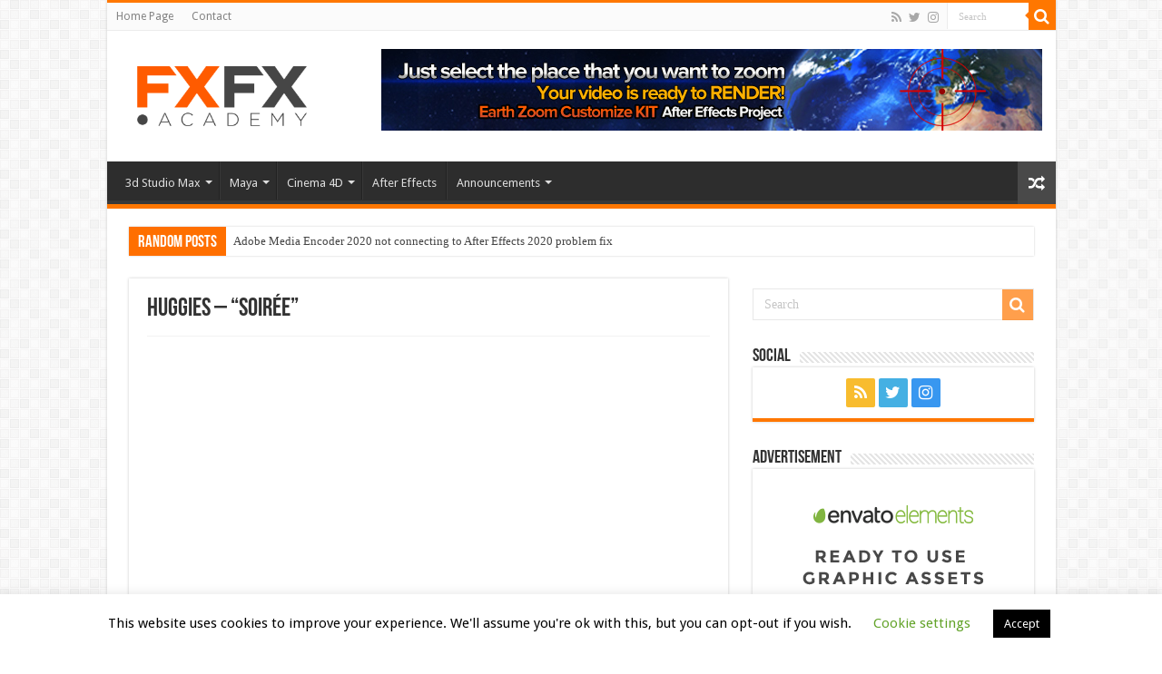

--- FILE ---
content_type: text/html; charset=UTF-8
request_url: https://www.fxfx.net/huggies-soiree/
body_size: 21085
content:
<!DOCTYPE html>
<html lang="en-US" prefix="og: http://ogp.me/ns#">
<head>
<meta charset="UTF-8" />
<link rel="pingback" href="https://www.fxfx.net/xmlrpc.php" />
<title>Huggies - &quot;Soirée&quot; | FXFX Academy - Motion Graphics Tips &amp; Tricks</title>
<meta property="og:title" content="Huggies &#8211; &#8220;Soirée&#8221; - FXFX Academy - Motion Graphics Tips &amp; Tricks"/>
<meta property="og:type" content="article"/>
<meta property="og:description" content="Huggies - "Soirée" from MassMarket on Vimeo. MassMarket worked with MJZ director Fredrik Bond to cre"/>
<meta property="og:url" content="https://www.fxfx.net/huggies-soiree/"/>
<meta property="og:site_name" content="FXFX Academy - Motion Graphics Tips &amp; Tricks"/>
<meta name='robots' content='max-image-preview:large' />
<!-- Jetpack Site Verification Tags -->
<meta name="google-site-verification" content="Vvei_Vj4uKCpw_3lXbUGjrf9PuySWHQci31xTH_ND48" />

<!-- This site is optimized with the Yoast SEO Premium plugin v11.9 - https://yoast.com/wordpress/plugins/seo/ -->
<link rel="canonical" href="https://www.fxfx.net/huggies-soiree/" />
<meta property="og:locale" content="en_US" />
<meta property="og:type" content="article" />
<meta property="og:title" content="Huggies - &quot;Soirée&quot; | FXFX Academy - Motion Graphics Tips &amp; Tricks" />
<meta property="og:description" content="Huggies &#8211; &#8220;Soirée&#8221; from MassMarket on Vimeo. MassMarket worked with MJZ director Fredrik Bond to create this destructive and adorable spot for Huggies Diapers via JWT New York. Title: &#8220;Soirée&#8221; Client/Product: Huggies Little Movers Diapers Agency: JWT, New York Executive Creative Director: Walt Connelly Creative Director: Richie Glickman Art Director: David Suarez Copywriter: Daniel Gonzalez &hellip;" />
<meta property="og:url" content="https://www.fxfx.net/huggies-soiree/" />
<meta property="og:site_name" content="FXFX Academy - Motion Graphics Tips &amp; Tricks" />
<meta property="article:publisher" content="https://www.facebook.com/fxfxstudios" />
<meta property="article:section" content="Tools" />
<meta name="twitter:card" content="summary" />
<meta name="twitter:description" content="Huggies &#8211; &#8220;Soirée&#8221; from MassMarket on Vimeo. MassMarket worked with MJZ director Fredrik Bond to create this destructive and adorable spot for Huggies Diapers via JWT New York. Title: &#8220;Soirée&#8221; Client/Product: Huggies Little Movers Diapers Agency: JWT, New York Executive Creative Director: Walt Connelly Creative Director: Richie Glickman Art Director: David Suarez Copywriter: Daniel Gonzalez &hellip;" />
<meta name="twitter:title" content="Huggies - &quot;Soirée&quot; | FXFX Academy - Motion Graphics Tips &amp; Tricks" />
<meta name="twitter:site" content="@fxfxstudios" />
<meta name="twitter:creator" content="@fxfxstudios" />
<script type='application/ld+json' class='yoast-schema-graph yoast-schema-graph--main'>{"@context":"https://schema.org","@graph":[{"@type":"Organization","@id":"https://www.fxfx.net/#organization","name":"FXFX Studios","url":"https://www.fxfx.net/","sameAs":["https://www.facebook.com/fxfxstudios","https://www.instagram.com/fxfxstudios/","https://www.linkedin.com/showcase/fxfx-studios","https://twitter.com/fxfxstudios"],"logo":{"@type":"ImageObject","@id":"https://www.fxfx.net/#logo","url":"https://i0.wp.com/www.fxfx.net/wp-content/uploads/2019/06/fxfx_512_logo_withbg.png?fit=500%2C500&ssl=1","width":500,"height":500,"caption":"FXFX Studios"},"image":{"@id":"https://www.fxfx.net/#logo"}},{"@type":"WebSite","@id":"https://www.fxfx.net/#website","url":"https://www.fxfx.net/","name":"Fxfx.net ::: Digital Art Tips & Tricks","publisher":{"@id":"https://www.fxfx.net/#organization"},"potentialAction":{"@type":"SearchAction","target":"https://www.fxfx.net/?s={search_term_string}","query-input":"required name=search_term_string"}},{"@type":"WebPage","@id":"https://www.fxfx.net/huggies-soiree/#webpage","url":"https://www.fxfx.net/huggies-soiree/","inLanguage":"en-US","name":"Huggies - &quot;Soir\u00e9e&quot; | FXFX Academy - Motion Graphics Tips &amp; Tricks","isPartOf":{"@id":"https://www.fxfx.net/#website"},"datePublished":"2011-01-14T13:40:46+02:00","dateModified":"2011-01-14T13:40:46+02:00"}]}</script>
<!-- / Yoast SEO Premium plugin. -->

<link rel='dns-prefetch' href='//secure.gravatar.com' />
<link rel='dns-prefetch' href='//stats.wp.com' />
<link rel='dns-prefetch' href='//fonts.googleapis.com' />
<link rel='dns-prefetch' href='//v0.wordpress.com' />
<link rel='dns-prefetch' href='//i0.wp.com' />
<link rel='dns-prefetch' href='//c0.wp.com' />
<link rel='dns-prefetch' href='//widgets.wp.com' />
<link rel='dns-prefetch' href='//s0.wp.com' />
<link rel='dns-prefetch' href='//0.gravatar.com' />
<link rel='dns-prefetch' href='//1.gravatar.com' />
<link rel='dns-prefetch' href='//2.gravatar.com' />
<link rel="alternate" type="application/rss+xml" title="FXFX Academy - Motion Graphics Tips &amp; Tricks &raquo; Feed" href="https://www.fxfx.net/feed/" />
<link rel="alternate" type="application/rss+xml" title="FXFX Academy - Motion Graphics Tips &amp; Tricks &raquo; Comments Feed" href="https://www.fxfx.net/comments/feed/" />
<link rel="alternate" type="application/rss+xml" title="FXFX Academy - Motion Graphics Tips &amp; Tricks &raquo; Huggies &#8211; &#8220;Soirée&#8221; Comments Feed" href="https://www.fxfx.net/huggies-soiree/feed/" />
<script type="text/javascript">
/* <![CDATA[ */
window._wpemojiSettings = {"baseUrl":"https:\/\/s.w.org\/images\/core\/emoji\/14.0.0\/72x72\/","ext":".png","svgUrl":"https:\/\/s.w.org\/images\/core\/emoji\/14.0.0\/svg\/","svgExt":".svg","source":{"concatemoji":"https:\/\/www.fxfx.net\/wp-includes\/js\/wp-emoji-release.min.js"}};
/*! This file is auto-generated */
!function(i,n){var o,s,e;function c(e){try{var t={supportTests:e,timestamp:(new Date).valueOf()};sessionStorage.setItem(o,JSON.stringify(t))}catch(e){}}function p(e,t,n){e.clearRect(0,0,e.canvas.width,e.canvas.height),e.fillText(t,0,0);var t=new Uint32Array(e.getImageData(0,0,e.canvas.width,e.canvas.height).data),r=(e.clearRect(0,0,e.canvas.width,e.canvas.height),e.fillText(n,0,0),new Uint32Array(e.getImageData(0,0,e.canvas.width,e.canvas.height).data));return t.every(function(e,t){return e===r[t]})}function u(e,t,n){switch(t){case"flag":return n(e,"\ud83c\udff3\ufe0f\u200d\u26a7\ufe0f","\ud83c\udff3\ufe0f\u200b\u26a7\ufe0f")?!1:!n(e,"\ud83c\uddfa\ud83c\uddf3","\ud83c\uddfa\u200b\ud83c\uddf3")&&!n(e,"\ud83c\udff4\udb40\udc67\udb40\udc62\udb40\udc65\udb40\udc6e\udb40\udc67\udb40\udc7f","\ud83c\udff4\u200b\udb40\udc67\u200b\udb40\udc62\u200b\udb40\udc65\u200b\udb40\udc6e\u200b\udb40\udc67\u200b\udb40\udc7f");case"emoji":return!n(e,"\ud83e\udef1\ud83c\udffb\u200d\ud83e\udef2\ud83c\udfff","\ud83e\udef1\ud83c\udffb\u200b\ud83e\udef2\ud83c\udfff")}return!1}function f(e,t,n){var r="undefined"!=typeof WorkerGlobalScope&&self instanceof WorkerGlobalScope?new OffscreenCanvas(300,150):i.createElement("canvas"),a=r.getContext("2d",{willReadFrequently:!0}),o=(a.textBaseline="top",a.font="600 32px Arial",{});return e.forEach(function(e){o[e]=t(a,e,n)}),o}function t(e){var t=i.createElement("script");t.src=e,t.defer=!0,i.head.appendChild(t)}"undefined"!=typeof Promise&&(o="wpEmojiSettingsSupports",s=["flag","emoji"],n.supports={everything:!0,everythingExceptFlag:!0},e=new Promise(function(e){i.addEventListener("DOMContentLoaded",e,{once:!0})}),new Promise(function(t){var n=function(){try{var e=JSON.parse(sessionStorage.getItem(o));if("object"==typeof e&&"number"==typeof e.timestamp&&(new Date).valueOf()<e.timestamp+604800&&"object"==typeof e.supportTests)return e.supportTests}catch(e){}return null}();if(!n){if("undefined"!=typeof Worker&&"undefined"!=typeof OffscreenCanvas&&"undefined"!=typeof URL&&URL.createObjectURL&&"undefined"!=typeof Blob)try{var e="postMessage("+f.toString()+"("+[JSON.stringify(s),u.toString(),p.toString()].join(",")+"));",r=new Blob([e],{type:"text/javascript"}),a=new Worker(URL.createObjectURL(r),{name:"wpTestEmojiSupports"});return void(a.onmessage=function(e){c(n=e.data),a.terminate(),t(n)})}catch(e){}c(n=f(s,u,p))}t(n)}).then(function(e){for(var t in e)n.supports[t]=e[t],n.supports.everything=n.supports.everything&&n.supports[t],"flag"!==t&&(n.supports.everythingExceptFlag=n.supports.everythingExceptFlag&&n.supports[t]);n.supports.everythingExceptFlag=n.supports.everythingExceptFlag&&!n.supports.flag,n.DOMReady=!1,n.readyCallback=function(){n.DOMReady=!0}}).then(function(){return e}).then(function(){var e;n.supports.everything||(n.readyCallback(),(e=n.source||{}).concatemoji?t(e.concatemoji):e.wpemoji&&e.twemoji&&(t(e.twemoji),t(e.wpemoji)))}))}((window,document),window._wpemojiSettings);
/* ]]> */
</script>
<link rel='stylesheet' id='taqyeem-style-css' href='http://www.fxfx.net/wp-content/plugins/taqyeem/style.css' type='text/css' media='all' />
<style id='wp-emoji-styles-inline-css' type='text/css'>

	img.wp-smiley, img.emoji {
		display: inline !important;
		border: none !important;
		box-shadow: none !important;
		height: 1em !important;
		width: 1em !important;
		margin: 0 0.07em !important;
		vertical-align: -0.1em !important;
		background: none !important;
		padding: 0 !important;
	}
</style>
<link rel='stylesheet' id='wp-block-library-css' href='https://c0.wp.com/c/6.4.7/wp-includes/css/dist/block-library/style.min.css' type='text/css' media='all' />
<style id='wp-block-library-inline-css' type='text/css'>
.has-text-align-justify{text-align:justify;}
</style>
<link rel='stylesheet' id='mediaelement-css' href='https://c0.wp.com/c/6.4.7/wp-includes/js/mediaelement/mediaelementplayer-legacy.min.css' type='text/css' media='all' />
<link rel='stylesheet' id='wp-mediaelement-css' href='https://c0.wp.com/c/6.4.7/wp-includes/js/mediaelement/wp-mediaelement.min.css' type='text/css' media='all' />
<style id='classic-theme-styles-inline-css' type='text/css'>
/*! This file is auto-generated */
.wp-block-button__link{color:#fff;background-color:#32373c;border-radius:9999px;box-shadow:none;text-decoration:none;padding:calc(.667em + 2px) calc(1.333em + 2px);font-size:1.125em}.wp-block-file__button{background:#32373c;color:#fff;text-decoration:none}
</style>
<style id='global-styles-inline-css' type='text/css'>
body{--wp--preset--color--black: #000000;--wp--preset--color--cyan-bluish-gray: #abb8c3;--wp--preset--color--white: #ffffff;--wp--preset--color--pale-pink: #f78da7;--wp--preset--color--vivid-red: #cf2e2e;--wp--preset--color--luminous-vivid-orange: #ff6900;--wp--preset--color--luminous-vivid-amber: #fcb900;--wp--preset--color--light-green-cyan: #7bdcb5;--wp--preset--color--vivid-green-cyan: #00d084;--wp--preset--color--pale-cyan-blue: #8ed1fc;--wp--preset--color--vivid-cyan-blue: #0693e3;--wp--preset--color--vivid-purple: #9b51e0;--wp--preset--gradient--vivid-cyan-blue-to-vivid-purple: linear-gradient(135deg,rgba(6,147,227,1) 0%,rgb(155,81,224) 100%);--wp--preset--gradient--light-green-cyan-to-vivid-green-cyan: linear-gradient(135deg,rgb(122,220,180) 0%,rgb(0,208,130) 100%);--wp--preset--gradient--luminous-vivid-amber-to-luminous-vivid-orange: linear-gradient(135deg,rgba(252,185,0,1) 0%,rgba(255,105,0,1) 100%);--wp--preset--gradient--luminous-vivid-orange-to-vivid-red: linear-gradient(135deg,rgba(255,105,0,1) 0%,rgb(207,46,46) 100%);--wp--preset--gradient--very-light-gray-to-cyan-bluish-gray: linear-gradient(135deg,rgb(238,238,238) 0%,rgb(169,184,195) 100%);--wp--preset--gradient--cool-to-warm-spectrum: linear-gradient(135deg,rgb(74,234,220) 0%,rgb(151,120,209) 20%,rgb(207,42,186) 40%,rgb(238,44,130) 60%,rgb(251,105,98) 80%,rgb(254,248,76) 100%);--wp--preset--gradient--blush-light-purple: linear-gradient(135deg,rgb(255,206,236) 0%,rgb(152,150,240) 100%);--wp--preset--gradient--blush-bordeaux: linear-gradient(135deg,rgb(254,205,165) 0%,rgb(254,45,45) 50%,rgb(107,0,62) 100%);--wp--preset--gradient--luminous-dusk: linear-gradient(135deg,rgb(255,203,112) 0%,rgb(199,81,192) 50%,rgb(65,88,208) 100%);--wp--preset--gradient--pale-ocean: linear-gradient(135deg,rgb(255,245,203) 0%,rgb(182,227,212) 50%,rgb(51,167,181) 100%);--wp--preset--gradient--electric-grass: linear-gradient(135deg,rgb(202,248,128) 0%,rgb(113,206,126) 100%);--wp--preset--gradient--midnight: linear-gradient(135deg,rgb(2,3,129) 0%,rgb(40,116,252) 100%);--wp--preset--font-size--small: 13px;--wp--preset--font-size--medium: 20px;--wp--preset--font-size--large: 36px;--wp--preset--font-size--x-large: 42px;--wp--preset--spacing--20: 0.44rem;--wp--preset--spacing--30: 0.67rem;--wp--preset--spacing--40: 1rem;--wp--preset--spacing--50: 1.5rem;--wp--preset--spacing--60: 2.25rem;--wp--preset--spacing--70: 3.38rem;--wp--preset--spacing--80: 5.06rem;--wp--preset--shadow--natural: 6px 6px 9px rgba(0, 0, 0, 0.2);--wp--preset--shadow--deep: 12px 12px 50px rgba(0, 0, 0, 0.4);--wp--preset--shadow--sharp: 6px 6px 0px rgba(0, 0, 0, 0.2);--wp--preset--shadow--outlined: 6px 6px 0px -3px rgba(255, 255, 255, 1), 6px 6px rgba(0, 0, 0, 1);--wp--preset--shadow--crisp: 6px 6px 0px rgba(0, 0, 0, 1);}:where(.is-layout-flex){gap: 0.5em;}:where(.is-layout-grid){gap: 0.5em;}body .is-layout-flow > .alignleft{float: left;margin-inline-start: 0;margin-inline-end: 2em;}body .is-layout-flow > .alignright{float: right;margin-inline-start: 2em;margin-inline-end: 0;}body .is-layout-flow > .aligncenter{margin-left: auto !important;margin-right: auto !important;}body .is-layout-constrained > .alignleft{float: left;margin-inline-start: 0;margin-inline-end: 2em;}body .is-layout-constrained > .alignright{float: right;margin-inline-start: 2em;margin-inline-end: 0;}body .is-layout-constrained > .aligncenter{margin-left: auto !important;margin-right: auto !important;}body .is-layout-constrained > :where(:not(.alignleft):not(.alignright):not(.alignfull)){max-width: var(--wp--style--global--content-size);margin-left: auto !important;margin-right: auto !important;}body .is-layout-constrained > .alignwide{max-width: var(--wp--style--global--wide-size);}body .is-layout-flex{display: flex;}body .is-layout-flex{flex-wrap: wrap;align-items: center;}body .is-layout-flex > *{margin: 0;}body .is-layout-grid{display: grid;}body .is-layout-grid > *{margin: 0;}:where(.wp-block-columns.is-layout-flex){gap: 2em;}:where(.wp-block-columns.is-layout-grid){gap: 2em;}:where(.wp-block-post-template.is-layout-flex){gap: 1.25em;}:where(.wp-block-post-template.is-layout-grid){gap: 1.25em;}.has-black-color{color: var(--wp--preset--color--black) !important;}.has-cyan-bluish-gray-color{color: var(--wp--preset--color--cyan-bluish-gray) !important;}.has-white-color{color: var(--wp--preset--color--white) !important;}.has-pale-pink-color{color: var(--wp--preset--color--pale-pink) !important;}.has-vivid-red-color{color: var(--wp--preset--color--vivid-red) !important;}.has-luminous-vivid-orange-color{color: var(--wp--preset--color--luminous-vivid-orange) !important;}.has-luminous-vivid-amber-color{color: var(--wp--preset--color--luminous-vivid-amber) !important;}.has-light-green-cyan-color{color: var(--wp--preset--color--light-green-cyan) !important;}.has-vivid-green-cyan-color{color: var(--wp--preset--color--vivid-green-cyan) !important;}.has-pale-cyan-blue-color{color: var(--wp--preset--color--pale-cyan-blue) !important;}.has-vivid-cyan-blue-color{color: var(--wp--preset--color--vivid-cyan-blue) !important;}.has-vivid-purple-color{color: var(--wp--preset--color--vivid-purple) !important;}.has-black-background-color{background-color: var(--wp--preset--color--black) !important;}.has-cyan-bluish-gray-background-color{background-color: var(--wp--preset--color--cyan-bluish-gray) !important;}.has-white-background-color{background-color: var(--wp--preset--color--white) !important;}.has-pale-pink-background-color{background-color: var(--wp--preset--color--pale-pink) !important;}.has-vivid-red-background-color{background-color: var(--wp--preset--color--vivid-red) !important;}.has-luminous-vivid-orange-background-color{background-color: var(--wp--preset--color--luminous-vivid-orange) !important;}.has-luminous-vivid-amber-background-color{background-color: var(--wp--preset--color--luminous-vivid-amber) !important;}.has-light-green-cyan-background-color{background-color: var(--wp--preset--color--light-green-cyan) !important;}.has-vivid-green-cyan-background-color{background-color: var(--wp--preset--color--vivid-green-cyan) !important;}.has-pale-cyan-blue-background-color{background-color: var(--wp--preset--color--pale-cyan-blue) !important;}.has-vivid-cyan-blue-background-color{background-color: var(--wp--preset--color--vivid-cyan-blue) !important;}.has-vivid-purple-background-color{background-color: var(--wp--preset--color--vivid-purple) !important;}.has-black-border-color{border-color: var(--wp--preset--color--black) !important;}.has-cyan-bluish-gray-border-color{border-color: var(--wp--preset--color--cyan-bluish-gray) !important;}.has-white-border-color{border-color: var(--wp--preset--color--white) !important;}.has-pale-pink-border-color{border-color: var(--wp--preset--color--pale-pink) !important;}.has-vivid-red-border-color{border-color: var(--wp--preset--color--vivid-red) !important;}.has-luminous-vivid-orange-border-color{border-color: var(--wp--preset--color--luminous-vivid-orange) !important;}.has-luminous-vivid-amber-border-color{border-color: var(--wp--preset--color--luminous-vivid-amber) !important;}.has-light-green-cyan-border-color{border-color: var(--wp--preset--color--light-green-cyan) !important;}.has-vivid-green-cyan-border-color{border-color: var(--wp--preset--color--vivid-green-cyan) !important;}.has-pale-cyan-blue-border-color{border-color: var(--wp--preset--color--pale-cyan-blue) !important;}.has-vivid-cyan-blue-border-color{border-color: var(--wp--preset--color--vivid-cyan-blue) !important;}.has-vivid-purple-border-color{border-color: var(--wp--preset--color--vivid-purple) !important;}.has-vivid-cyan-blue-to-vivid-purple-gradient-background{background: var(--wp--preset--gradient--vivid-cyan-blue-to-vivid-purple) !important;}.has-light-green-cyan-to-vivid-green-cyan-gradient-background{background: var(--wp--preset--gradient--light-green-cyan-to-vivid-green-cyan) !important;}.has-luminous-vivid-amber-to-luminous-vivid-orange-gradient-background{background: var(--wp--preset--gradient--luminous-vivid-amber-to-luminous-vivid-orange) !important;}.has-luminous-vivid-orange-to-vivid-red-gradient-background{background: var(--wp--preset--gradient--luminous-vivid-orange-to-vivid-red) !important;}.has-very-light-gray-to-cyan-bluish-gray-gradient-background{background: var(--wp--preset--gradient--very-light-gray-to-cyan-bluish-gray) !important;}.has-cool-to-warm-spectrum-gradient-background{background: var(--wp--preset--gradient--cool-to-warm-spectrum) !important;}.has-blush-light-purple-gradient-background{background: var(--wp--preset--gradient--blush-light-purple) !important;}.has-blush-bordeaux-gradient-background{background: var(--wp--preset--gradient--blush-bordeaux) !important;}.has-luminous-dusk-gradient-background{background: var(--wp--preset--gradient--luminous-dusk) !important;}.has-pale-ocean-gradient-background{background: var(--wp--preset--gradient--pale-ocean) !important;}.has-electric-grass-gradient-background{background: var(--wp--preset--gradient--electric-grass) !important;}.has-midnight-gradient-background{background: var(--wp--preset--gradient--midnight) !important;}.has-small-font-size{font-size: var(--wp--preset--font-size--small) !important;}.has-medium-font-size{font-size: var(--wp--preset--font-size--medium) !important;}.has-large-font-size{font-size: var(--wp--preset--font-size--large) !important;}.has-x-large-font-size{font-size: var(--wp--preset--font-size--x-large) !important;}
.wp-block-navigation a:where(:not(.wp-element-button)){color: inherit;}
:where(.wp-block-post-template.is-layout-flex){gap: 1.25em;}:where(.wp-block-post-template.is-layout-grid){gap: 1.25em;}
:where(.wp-block-columns.is-layout-flex){gap: 2em;}:where(.wp-block-columns.is-layout-grid){gap: 2em;}
.wp-block-pullquote{font-size: 1.5em;line-height: 1.6;}
</style>
<link rel='stylesheet' id='contact-form-7-css' href='https://www.fxfx.net/wp-content/plugins/contact-form-7/includes/css/styles.css' type='text/css' media='all' />
<link rel='stylesheet' id='cookie-law-info-css' href='https://www.fxfx.net/wp-content/plugins/cookie-law-info/legacy/public/css/cookie-law-info-public.css' type='text/css' media='all' />
<link rel='stylesheet' id='cookie-law-info-gdpr-css' href='https://www.fxfx.net/wp-content/plugins/cookie-law-info/legacy/public/css/cookie-law-info-gdpr.css' type='text/css' media='all' />
<link rel='stylesheet' id='taqyeem-buttons-style-css' href='https://www.fxfx.net/wp-content/plugins/taqyeem-buttons/assets/style.css' type='text/css' media='all' />
<link rel='stylesheet' id='tie-style-css' href='https://www.fxfx.net/wp-content/themes/sahifa/style.css' type='text/css' media='all' />
<link rel='stylesheet' id='tie-ilightbox-skin-css' href='https://www.fxfx.net/wp-content/themes/sahifa/css/ilightbox/dark-skin/skin.css' type='text/css' media='all' />
<link rel='stylesheet' id='Droid+Sans-css' href='https://fonts.googleapis.com/css?family=Droid+Sans%3Aregular%2C700' type='text/css' media='all' />
<style id='akismet-widget-style-inline-css' type='text/css'>

			.a-stats {
				--akismet-color-mid-green: #357b49;
				--akismet-color-white: #fff;
				--akismet-color-light-grey: #f6f7f7;

				max-width: 350px;
				width: auto;
			}

			.a-stats * {
				all: unset;
				box-sizing: border-box;
			}

			.a-stats strong {
				font-weight: 600;
			}

			.a-stats a.a-stats__link,
			.a-stats a.a-stats__link:visited,
			.a-stats a.a-stats__link:active {
				background: var(--akismet-color-mid-green);
				border: none;
				box-shadow: none;
				border-radius: 8px;
				color: var(--akismet-color-white);
				cursor: pointer;
				display: block;
				font-family: -apple-system, BlinkMacSystemFont, 'Segoe UI', 'Roboto', 'Oxygen-Sans', 'Ubuntu', 'Cantarell', 'Helvetica Neue', sans-serif;
				font-weight: 500;
				padding: 12px;
				text-align: center;
				text-decoration: none;
				transition: all 0.2s ease;
			}

			/* Extra specificity to deal with TwentyTwentyOne focus style */
			.widget .a-stats a.a-stats__link:focus {
				background: var(--akismet-color-mid-green);
				color: var(--akismet-color-white);
				text-decoration: none;
			}

			.a-stats a.a-stats__link:hover {
				filter: brightness(110%);
				box-shadow: 0 4px 12px rgba(0, 0, 0, 0.06), 0 0 2px rgba(0, 0, 0, 0.16);
			}

			.a-stats .count {
				color: var(--akismet-color-white);
				display: block;
				font-size: 1.5em;
				line-height: 1.4;
				padding: 0 13px;
				white-space: nowrap;
			}
		
</style>
<link rel='stylesheet' id='jetpack_css-css' href='https://c0.wp.com/p/jetpack/13.0.1/css/jetpack.css' type='text/css' media='all' />
<script type="text/javascript" src="https://c0.wp.com/c/6.4.7/wp-includes/js/jquery/jquery.min.js" id="jquery-core-js"></script>
<script type="text/javascript" src="https://c0.wp.com/c/6.4.7/wp-includes/js/jquery/jquery-migrate.min.js" id="jquery-migrate-js"></script>
<script type="text/javascript" src="http://www.fxfx.net/wp-content/plugins/taqyeem/js/tie.js" id="taqyeem-main-js"></script>
<script type="text/javascript" id="cookie-law-info-js-extra">
/* <![CDATA[ */
var Cli_Data = {"nn_cookie_ids":[],"cookielist":[],"non_necessary_cookies":[],"ccpaEnabled":"","ccpaRegionBased":"","ccpaBarEnabled":"","strictlyEnabled":["necessary","obligatoire"],"ccpaType":"gdpr","js_blocking":"","custom_integration":"","triggerDomRefresh":"","secure_cookies":""};
var cli_cookiebar_settings = {"animate_speed_hide":"500","animate_speed_show":"500","background":"#FFF","border":"#b1a6a6c2","border_on":"","button_1_button_colour":"#000","button_1_button_hover":"#000000","button_1_link_colour":"#fff","button_1_as_button":"1","button_1_new_win":"","button_2_button_colour":"#333","button_2_button_hover":"#292929","button_2_link_colour":"#444","button_2_as_button":"","button_2_hidebar":"","button_3_button_colour":"#000","button_3_button_hover":"#000000","button_3_link_colour":"#fff","button_3_as_button":"1","button_3_new_win":"","button_4_button_colour":"#000","button_4_button_hover":"#000000","button_4_link_colour":"#62a329","button_4_as_button":"","button_7_button_colour":"#61a229","button_7_button_hover":"#4e8221","button_7_link_colour":"#fff","button_7_as_button":"1","button_7_new_win":"","font_family":"inherit","header_fix":"","notify_animate_hide":"","notify_animate_show":"","notify_div_id":"#cookie-law-info-bar","notify_position_horizontal":"right","notify_position_vertical":"bottom","scroll_close":"","scroll_close_reload":"","accept_close_reload":"","reject_close_reload":"","showagain_tab":"1","showagain_background":"#fff","showagain_border":"#000","showagain_div_id":"#cookie-law-info-again","showagain_x_position":"100px","text":"#000","show_once_yn":"","show_once":"10000","logging_on":"","as_popup":"","popup_overlay":"1","bar_heading_text":"","cookie_bar_as":"banner","popup_showagain_position":"bottom-right","widget_position":"left"};
var log_object = {"ajax_url":"https:\/\/www.fxfx.net\/wp-admin\/admin-ajax.php"};
/* ]]> */
</script>
<script type="text/javascript" src="https://www.fxfx.net/wp-content/plugins/cookie-law-info/legacy/public/js/cookie-law-info-public.js" id="cookie-law-info-js"></script>
<link rel="https://api.w.org/" href="https://www.fxfx.net/wp-json/" /><link rel="alternate" type="application/json" href="https://www.fxfx.net/wp-json/wp/v2/pages/596" /><link rel="EditURI" type="application/rsd+xml" title="RSD" href="https://www.fxfx.net/xmlrpc.php?rsd" />
<meta name="generator" content="WordPress 6.4.7" />
<link rel='shortlink' href='https://wp.me/P7blkl-9C' />
<link rel="alternate" type="application/json+oembed" href="https://www.fxfx.net/wp-json/oembed/1.0/embed?url=https%3A%2F%2Fwww.fxfx.net%2Fhuggies-soiree%2F" />
<link rel="alternate" type="text/xml+oembed" href="https://www.fxfx.net/wp-json/oembed/1.0/embed?url=https%3A%2F%2Fwww.fxfx.net%2Fhuggies-soiree%2F&#038;format=xml" />

<link rel="stylesheet" href="http://www.fxfx.net/wp-content/plugins/count-per-day/counter.css" type="text/css" />
<script type='text/javascript'>
/* <![CDATA[ */
var taqyeem = {"ajaxurl":"https://www.fxfx.net/wp-admin/admin-ajax.php" , "your_rating":"Your Rating:"};
/* ]]> */
</script>
<style type="text/css" media="screen"> 

</style> 
	<style>img#wpstats{display:none}</style>
		<link rel="shortcut icon" href="https://www.fxfx.net/wp-content/uploads/2022/12/fxfx-academy-icon.png" title="Favicon" />
<!--[if IE]>
<script type="text/javascript">jQuery(document).ready(function (){ jQuery(".menu-item").has("ul").children("a").attr("aria-haspopup", "true");});</script>
<![endif]-->
<!--[if lt IE 9]>
<script src="https://www.fxfx.net/wp-content/themes/sahifa/js/html5.js"></script>
<script src="https://www.fxfx.net/wp-content/themes/sahifa/js/selectivizr-min.js"></script>
<![endif]-->
<!--[if IE 9]>
<link rel="stylesheet" type="text/css" media="all" href="https://www.fxfx.net/wp-content/themes/sahifa/css/ie9.css" />
<![endif]-->
<!--[if IE 8]>
<link rel="stylesheet" type="text/css" media="all" href="https://www.fxfx.net/wp-content/themes/sahifa/css/ie8.css" />
<![endif]-->
<!--[if IE 7]>
<link rel="stylesheet" type="text/css" media="all" href="https://www.fxfx.net/wp-content/themes/sahifa/css/ie7.css" />
<![endif]-->

<meta http-equiv="X-UA-Compatible" content="IE=edge,chrome=1" />
<meta name="viewport" content="width=device-width, initial-scale=1.0" />
<link rel="apple-touch-icon" sizes="144x144" href="https://www.fxfx.net/wp-content/uploads/2022/12/fxfx-academy-icon.png" />
<link rel="apple-touch-icon" sizes="120x120" href="https://www.fxfx.net/wp-content/uploads/2022/12/fxfx-academy-icon.png" />
<link rel="apple-touch-icon" sizes="72x72" href="https://www.fxfx.net/wp-content/uploads/2022/12/fxfx-academy-icon.png" />
<link rel="apple-touch-icon" href="https://www.fxfx.net/wp-content/uploads/2022/12/fxfx-academy-icon.png" />



<style type="text/css" media="screen">

body{
	font-family: 'Droid Sans';
}
#main-nav,
.cat-box-content,
#sidebar .widget-container,
.post-listing,
#commentform {
	border-bottom-color: #ff7700;
}

.search-block .search-button,
#topcontrol,
#main-nav ul li.current-menu-item a,
#main-nav ul li.current-menu-item a:hover,
#main-nav ul li.current_page_parent a,
#main-nav ul li.current_page_parent a:hover,
#main-nav ul li.current-menu-parent a,
#main-nav ul li.current-menu-parent a:hover,
#main-nav ul li.current-page-ancestor a,
#main-nav ul li.current-page-ancestor a:hover,
.pagination span.current,
.share-post span.share-text,
.flex-control-paging li a.flex-active,
.ei-slider-thumbs li.ei-slider-element,
.review-percentage .review-item span span,
.review-final-score,
.button,
a.button,
a.more-link,
#main-content input[type="submit"],
.form-submit #submit,
#login-form .login-button,
.widget-feedburner .feedburner-subscribe,
input[type="submit"],
#buddypress button,
#buddypress a.button,
#buddypress input[type=submit],
#buddypress input[type=reset],
#buddypress ul.button-nav li a,
#buddypress div.generic-button a,
#buddypress .comment-reply-link,
#buddypress div.item-list-tabs ul li a span,
#buddypress div.item-list-tabs ul li.selected a,
#buddypress div.item-list-tabs ul li.current a,
#buddypress #members-directory-form div.item-list-tabs ul li.selected span,
#members-list-options a.selected,
#groups-list-options a.selected,
body.dark-skin #buddypress div.item-list-tabs ul li a span,
body.dark-skin #buddypress div.item-list-tabs ul li.selected a,
body.dark-skin #buddypress div.item-list-tabs ul li.current a,
body.dark-skin #members-list-options a.selected,
body.dark-skin #groups-list-options a.selected,
.search-block-large .search-button,
#featured-posts .flex-next:hover,
#featured-posts .flex-prev:hover,
a.tie-cart span.shooping-count,
.woocommerce span.onsale,
.woocommerce-page span.onsale ,
.woocommerce .widget_price_filter .ui-slider .ui-slider-handle,
.woocommerce-page .widget_price_filter .ui-slider .ui-slider-handle,
#check-also-close,
a.post-slideshow-next,
a.post-slideshow-prev,
.widget_price_filter .ui-slider .ui-slider-handle,
.quantity .minus:hover,
.quantity .plus:hover,
.mejs-container .mejs-controls .mejs-time-rail .mejs-time-current,
#reading-position-indicator  {
	background-color:#ff7700;
}

::-webkit-scrollbar-thumb{
	background-color:#ff7700 !important;
}

#theme-footer,
#theme-header,
.top-nav ul li.current-menu-item:before,
#main-nav .menu-sub-content ,
#main-nav ul ul,
#check-also-box {
	border-top-color: #ff7700;
}

.search-block:after {
	border-right-color:#ff7700;
}

body.rtl .search-block:after {
	border-left-color:#ff7700;
}

#main-nav ul > li.menu-item-has-children:hover > a:after,
#main-nav ul > li.mega-menu:hover > a:after {
	border-color:transparent transparent #ff7700;
}

.widget.timeline-posts li a:hover,
.widget.timeline-posts li a:hover span.tie-date {
	color: #ff7700;
}

.widget.timeline-posts li a:hover span.tie-date:before {
	background: #ff7700;
	border-color: #ff7700;
}

#order_review,
#order_review_heading {
	border-color: #ff7700;
}


.breaking-news span.breaking-news-title {background: #ff6f00;}

.tie-date { 
  display: none !important; 
}</style>

		<script type="text/javascript">
			/* <![CDATA[ */
				var sf_position = '0';
				var sf_templates = "<a href=\"{search_url_escaped}\">View All Results<\/a>";
				var sf_input = '.search-live';
				jQuery(document).ready(function(){
					jQuery(sf_input).ajaxyLiveSearch({"expand":false,"searchUrl":"https:\/\/www.fxfx.net\/?s=%s","text":"Search","delay":500,"iwidth":180,"width":315,"ajaxUrl":"https:\/\/www.fxfx.net\/wp-admin\/admin-ajax.php","rtl":0});
					jQuery(".live-search_ajaxy-selective-input").keyup(function() {
						var width = jQuery(this).val().length * 8;
						if(width < 50) {
							width = 50;
						}
						jQuery(this).width(width);
					});
					jQuery(".live-search_ajaxy-selective-search").click(function() {
						jQuery(this).find(".live-search_ajaxy-selective-input").focus();
					});
					jQuery(".live-search_ajaxy-selective-close").click(function() {
						jQuery(this).parent().remove();
					});
				});
			/* ]]> */
		</script>
		</head>
<body id="top" class="page-template-default page page-id-596 lazy-enabled">

<div class="wrapper-outer">

	<div class="background-cover"></div>

	<aside id="slide-out">

			<div class="search-mobile">
			<form method="get" id="searchform-mobile" action="https://www.fxfx.net/">
				<button class="search-button" type="submit" value="Search"><i class="fa fa-search"></i></button>
				<input type="text" id="s-mobile" name="s" title="Search" value="Search" onfocus="if (this.value == 'Search') {this.value = '';}" onblur="if (this.value == '') {this.value = 'Search';}"  />
			</form>
		</div><!-- .search-mobile /-->
	
			<div class="social-icons">
		<a class="ttip-none" title="Rss" href="https://www.fxfx.net/feed/" target="_blank"><i class="fa fa-rss"></i></a><a class="ttip-none" title="Twitter" href="http://twitter.com/fxfxstudios" target="_blank"><i class="fa fa-twitter"></i></a><a class="ttip-none" title="instagram" href="http://instagram.com/fxfxstudios" target="_blank"><i class="fa fa-instagram"></i></a>
			</div>

	
		<div id="mobile-menu" ></div>
	</aside><!-- #slide-out /-->

		<div id="wrapper" class="boxed-all">
		<div class="inner-wrapper">

		<header id="theme-header" class="theme-header">
						<div id="top-nav" class="top-nav">
				<div class="container">

			
				<div class="top-menu"><ul id="menu-topmenu" class="menu"><li id="menu-item-967" class="menu-item menu-item-type-custom menu-item-object-custom menu-item-967"><a href="http://fxfx.net">Home Page</a></li>
<li id="menu-item-968" class="menu-item menu-item-type-post_type menu-item-object-page menu-item-968"><a href="https://www.fxfx.net/contact/">Contact</a></li>
</ul></div>
						<div class="search-block">
						<form method="get" id="searchform-header" action="https://www.fxfx.net/">
							<button class="search-button" type="submit" value="Search"><i class="fa fa-search"></i></button>
							<input class="search-live" type="text" id="s-header" name="s" title="Search" value="Search" onfocus="if (this.value == 'Search') {this.value = '';}" onblur="if (this.value == '') {this.value = 'Search';}"  />
						</form>
					</div><!-- .search-block /-->
			<div class="social-icons">
		<a class="ttip-none" title="Rss" href="https://www.fxfx.net/feed/" target="_blank"><i class="fa fa-rss"></i></a><a class="ttip-none" title="Twitter" href="http://twitter.com/fxfxstudios" target="_blank"><i class="fa fa-twitter"></i></a><a class="ttip-none" title="instagram" href="http://instagram.com/fxfxstudios" target="_blank"><i class="fa fa-instagram"></i></a>
			</div>

	
	
				</div><!-- .container /-->
			</div><!-- .top-menu /-->
			
		<div class="header-content">

					<a id="slide-out-open" class="slide-out-open" href="#"><span></span></a>
		
			<div class="logo" style=" margin-top:15px; margin-bottom:15px;">
			<h2>								<a title="FXFX Academy &#8211; Motion Graphics Tips &amp; Tricks" href="https://www.fxfx.net/">
					<img src="https://www.fxfx.net/wp-content/uploads/2022/12/fxfx-academy-logo2.png" alt="FXFX Academy &#8211; Motion Graphics Tips &amp; Tricks" width="235" height="90" /><strong>FXFX Academy &#8211; Motion Graphics Tips &amp; Tricks Motion Graphics Tutorial Source</strong>
				</a>
			</h2>			</div><!-- .logo /-->
<script type="text/javascript">
jQuery(document).ready(function($) {
	var retina = window.devicePixelRatio > 1 ? true : false;
	if(retina) {
       	jQuery('#theme-header .logo img').attr('src',		'https://www.fxfx.net/wp-content/uploads/2022/12/fxfx-academy-logo2.png');
       	jQuery('#theme-header .logo img').attr('width',		'235');
       	jQuery('#theme-header .logo img').attr('height',	'90');
	}
});
</script>
			<div class="e3lan e3lan-top">
			<a href="https://videohive.net/item/-earth-zoom-customize-kit-4/6451983" title="Envato Videohive" target="_blank">
				<img src="https://www.fxfx.net/wp-content/uploads/2014/08/EARTH_ZOOM_BANNER2.jpg" alt="Envato Videohive" />
			</a>
				</div>			<div class="clear"></div>

		</div>
													<nav id="main-nav" class="fixed-enabled">
				<div class="container">

				
					<div class="main-menu"><ul id="menu-mainmenu" class="menu"><li id="menu-item-942" class="menu-item menu-item-type-taxonomy menu-item-object-category menu-item-has-children menu-item-942"><a href="https://www.fxfx.net/category/3d-studio-max/">3d Studio Max</a>
<ul class="sub-menu menu-sub-content">
	<li id="menu-item-943" class="menu-item menu-item-type-taxonomy menu-item-object-category menu-item-943"><a href="https://www.fxfx.net/category/3d-studio-max/3d-studio-max-general/">3d Studio Max General</a></li>
	<li id="menu-item-944" class="menu-item menu-item-type-taxonomy menu-item-object-category menu-item-944"><a href="https://www.fxfx.net/category/3d-studio-max/rendering/">3d Studio Max Rendering</a></li>
	<li id="menu-item-960" class="menu-item menu-item-type-taxonomy menu-item-object-category menu-item-960"><a href="https://www.fxfx.net/category/useful-max-scripts/">3d Studio Max Scripts</a></li>
</ul>
</li>
<li id="menu-item-951" class="menu-item menu-item-type-taxonomy menu-item-object-category menu-item-has-children menu-item-951"><a href="https://www.fxfx.net/category/maya/">Maya</a>
<ul class="sub-menu menu-sub-content">
	<li id="menu-item-952" class="menu-item menu-item-type-taxonomy menu-item-object-category menu-item-952"><a href="https://www.fxfx.net/category/maya/maya-animation/">Maya Animation</a></li>
	<li id="menu-item-953" class="menu-item menu-item-type-taxonomy menu-item-object-category menu-item-953"><a href="https://www.fxfx.net/category/maya/dynamic/">Maya Dynamic</a></li>
	<li id="menu-item-954" class="menu-item menu-item-type-taxonomy menu-item-object-category menu-item-954"><a href="https://www.fxfx.net/category/maya/maya-general/">Maya General</a></li>
	<li id="menu-item-955" class="menu-item menu-item-type-taxonomy menu-item-object-category menu-item-955"><a href="https://www.fxfx.net/category/maya/modeling/">Maya Modeling</a></li>
	<li id="menu-item-956" class="menu-item menu-item-type-taxonomy menu-item-object-category menu-item-956"><a href="https://www.fxfx.net/category/maya/maya-rendering/">Maya Rendering</a></li>
	<li id="menu-item-961" class="menu-item menu-item-type-taxonomy menu-item-object-category menu-item-961"><a href="https://www.fxfx.net/category/useful-maya-scripts/">Maya Scripts</a></li>
</ul>
</li>
<li id="menu-item-946" class="menu-item menu-item-type-taxonomy menu-item-object-category menu-item-has-children menu-item-946"><a href="https://www.fxfx.net/category/c4d/">Cinema 4D</a>
<ul class="sub-menu menu-sub-content">
	<li id="menu-item-947" class="menu-item menu-item-type-taxonomy menu-item-object-category menu-item-947"><a href="https://www.fxfx.net/category/c4d/cinema-4d-animation/">Cinema 4D Animation</a></li>
	<li id="menu-item-948" class="menu-item menu-item-type-taxonomy menu-item-object-category menu-item-948"><a href="https://www.fxfx.net/category/c4d/cinema-4d-dynamic/">Cinema 4D Dynamic</a></li>
	<li id="menu-item-949" class="menu-item menu-item-type-taxonomy menu-item-object-category menu-item-949"><a href="https://www.fxfx.net/category/c4d/cinema-4d-general/">Cinema 4D General</a></li>
	<li id="menu-item-950" class="menu-item menu-item-type-taxonomy menu-item-object-category menu-item-950"><a href="https://www.fxfx.net/category/c4d/cinema-4d-modeling/">Cinema 4D Modeling</a></li>
	<li id="menu-item-962" class="menu-item menu-item-type-custom menu-item-object-custom menu-item-962"><a href="http://www.c4dscripts.com">Cinema 4D Scripts</a></li>
</ul>
</li>
<li id="menu-item-945" class="menu-item menu-item-type-taxonomy menu-item-object-category menu-item-945"><a href="https://www.fxfx.net/category/after-effects/">After Effects</a></li>
<li id="menu-item-958" class="menu-item menu-item-type-taxonomy menu-item-object-category menu-item-has-children menu-item-958"><a href="https://www.fxfx.net/category/non-category/announcements/">Announcements</a>
<ul class="sub-menu menu-sub-content">
	<li id="menu-item-957" class="menu-item menu-item-type-taxonomy menu-item-object-category menu-item-957"><a href="https://www.fxfx.net/category/non-category/">Tools</a></li>
</ul>
</li>
</ul></div>										<a href="https://www.fxfx.net/?tierand=1" class="random-article ttip" title="Random Article"><i class="fa fa-random"></i></a>
					
					
				</div>
			</nav><!-- .main-nav /-->
					</header><!-- #header /-->

		
	<div class="clear"></div>
	<div id="breaking-news" class="breaking-news">
		<span class="breaking-news-title"><i class="fa fa-bolt"></i> <span>Random Posts</span></span>
		
					<ul>
					<li><a href="https://www.fxfx.net/2020/11/adobe-media-encoder-2020-not-connecting-to-after-effects-2020-problem-fix/" title="Adobe Media Encoder 2020 not connecting to After Effects 2020 problem fix">Adobe Media Encoder 2020 not connecting to After Effects 2020 problem fix</a></li>
					<li><a href="https://www.fxfx.net/2019/06/exclude-some-objects-in-mograph-cloner/" title="Exclude objects in Mograph cloner">Exclude objects in Mograph cloner</a></li>
					<li><a href="https://www.fxfx.net/2019/01/fixing-the-photoshop-cc-2019-scaling-and-undo-shortcut-problem/" title="Fixing the Photoshop CC 2019 Scaling and Undo Shortcut problem">Fixing the Photoshop CC 2019 Scaling and Undo Shortcut problem</a></li>
					<li><a href="https://www.fxfx.net/2016/02/how-to-find-a-good-developer-in-shortest-time/" title="How to find a good developer in shortest time?">How to find a good developer in shortest time?</a></li>
					<li><a href="https://www.fxfx.net/2016/01/how-to-download-synced-adobe-typekit-fonts/" title="How to download Synced Adobe TypeKit fonts?">How to download Synced Adobe TypeKit fonts?</a></li>
					<li><a href="https://www.fxfx.net/2012/11/how-to-batch-render-in-after-effects/" title="How to batch render in After Effects?">How to batch render in After Effects?</a></li>
					<li><a href="https://www.fxfx.net/2012/11/10-pieces-4k-studio-backgrounds-pack-and-free/" title="Free 4K Studio Backgrounds!">Free 4K Studio Backgrounds!</a></li>
					<li><a href="https://www.fxfx.net/2012/11/how-to-create-a-globe3d-world-in-cinema-4d/" title="How to create a Globe/3d world in Cinema 4D?">How to create a Globe/3d world in Cinema 4D?</a></li>
					<li><a href="https://www.fxfx.net/2012/08/diamond-text-in-seconds-fxfx-real-diamond-is-available-now/" title="Diamond text in seconds! Fxfx Real Diamond is available now!">Diamond text in seconds! Fxfx Real Diamond is available now!</a></li>
					<li><a href="https://www.fxfx.net/2012/07/software-errors-solutions-tips-and-tricks-page/" title="Software errors, solutions, tips and tricks page">Software errors, solutions, tips and tricks page</a></li>
					</ul>
					
		
		<script type="text/javascript">
			jQuery(document).ready(function(){
								jQuery('#breaking-news ul').innerFade({animationType: 'fade', speed: 750 , timeout: 3500});
							});
					</script>
	</div> <!-- .breaking-news -->

	
	<div id="main-content" class="container">



		
	
	<div class="content">

		
		
		

		
		<article class="post-listing post post-596 page type-page status-publish " id="the-post">

			
			<div class="post-inner">

			
								<h1 class="name post-title entry-title">Huggies &#8211; &#8220;Soirée&#8221;</span></h1>

				<p class="post-meta"></p>
				<div class="clear"></div>
			
				<div class="entry">
					
					<p><object classid="clsid:d27cdb6e-ae6d-11cf-96b8-444553540000" width="625" height="400" codebase="http://download.macromedia.com/pub/shockwave/cabs/flash/swflash.cab#version=6,0,40,0"><param name="allowfullscreen" value="true" /><param name="allowscriptaccess" value="always" /><param name="src" value="http://vimeo.com/moogaloop.swf?clip_id=18500186&amp;server=vimeo.com&amp;show_title=1&amp;show_byline=1&amp;show_portrait=1&amp;color=00ADEF&amp;fullscreen=1&amp;autoplay=0&amp;loop=0" /></object></p>
<p><a href="http://vimeo.com/18500186">Huggies &#8211; &#8220;Soirée&#8221;</a> from <a href="http://vimeo.com/user5664446">MassMarket</a> on <a href="http://vimeo.com">Vimeo</a>.</p>
<div id="_mcePaste">MassMarket worked with MJZ director Fredrik Bond to create this destructive and adorable spot for Huggies Diapers via JWT New York.</div>
<div id="_mcePaste">Title: &#8220;Soirée&#8221;</div>
<div id="_mcePaste">Client/Product: Huggies Little Movers Diapers</div>
<div id="_mcePaste">Agency: JWT, New York</div>
<div id="_mcePaste">Executive Creative Director: Walt Connelly</div>
<div id="_mcePaste">Creative Director: Richie Glickman</div>
<div id="_mcePaste">Art Director: David Suarez</div>
<div id="_mcePaste">Copywriter: Daniel Gonzalez</div>
<div id="_mcePaste">Head of Art: Aaron Padin</div>
<div id="_mcePaste">Title Animation: Chadwick Whitehead</div>
<div id="_mcePaste">Director of Integrated Production: Clair Grupp</div>
<div id="_mcePaste">Director of Brand Production: Joe Calabrese</div>
<div id="_mcePaste">Senior Integrated Producer: Owen Katz</div>
<div id="_mcePaste">Assistant Producer: Mike McLoughlin</div>
<div id="_mcePaste">Business Director: Karyn Rockwell</div>
<div id="_mcePaste">Account Executives: Aissatou Balde, Raymond Lynch</div>
<div id="_mcePaste">Production Company: MJZ</div>
<div id="_mcePaste">Director: Fredrik Bond</div>
<div id="_mcePaste">Executive Producer: Lisa Margulis</div>
<div id="_mcePaste">Senior Executive Producer: Jeff Scruton</div>
<div id="_mcePaste">Producer: Nicholas Wrathall</div>
<div id="_mcePaste">DP: Hoyte van Hoytema</div>
<div id="_mcePaste">Visual Effects and Editorial: MassMarket, New York</div>
<div id="_mcePaste">Executive Producers: Rich Rama, Justin Lane</div>
<div id="_mcePaste">Producer: Nancy Nina Hwang</div>
<div id="_mcePaste">Associate Producers: Marcus Lansdell, Justin Romero</div>
<div id="_mcePaste">Editor: Cass Vanini</div>
<div id="_mcePaste">Lead Flame: David Parker</div>
<div id="_mcePaste">Senior Flame: Jamie Scott</div>
<div id="_mcePaste">CG Supervisor: Damon Ciarelli</div>
<div id="_mcePaste">CG Lead: Andy Jones</div>
<div id="_mcePaste">CG: Todd Akita, Jonah Friedman, Soo Hee Han, Xuan Siefert</div>
<div id="_mcePaste">CG Modeler: Tom Cushwa</div>
<div id="_mcePaste">CG Previz: Ian Brauner</div>
<div id="_mcePaste">Tracking Lead: Joerg Liebold</div>
<div id="_mcePaste">Tracking: Denis Trutanic</div>
<div id="_mcePaste">Flame: Joanne Unger</div>
<div id="_mcePaste">Junior Flame: Jeen Lee, Adam Flynn</div>
<div id="_mcePaste">Audio Post: JWTwo</div>
<div id="_mcePaste">Sound Mixer: Andy Green</div>
<div id="_mcePaste">Music Producer: Dan Burt</div>
<div id="_mcePaste">Audio Producer: Greg Tiefenbrun</div>
<div id="_mcePaste">Animation Company: Buck, New York</div>
<div id="_mcePaste">Executive Producer: Kate Treacy, Anne Skopas</div>
<div id="_mcePaste">Producer: Kevin Hall</div>
<div id="_mcePaste">Creative Director: Orion Tait</div>
<div id="_mcePaste">CG Supervisor: Lars Holmgren</div>
<div id="_mcePaste">3D Generalist: Kevin Couture, Arvid Volz, Dave Soto</div>
<div id="_mcePaste">CG Lead/Modeling/Comping: Ryan O&#8217;Phelan</div>
<p>MassMarket worked with MJZ director Fredrik Bond to create this destructive and adorable spot for Huggies Diapers via JWT New York.<br />
Title: &#8220;Soirée&#8221;Client/Product: Huggies Little Movers Diapers<br />
Agency: JWT, New YorkExecutive Creative Director: Walt ConnellyCreative Director: Richie GlickmanArt Director: David SuarezCopywriter: Daniel GonzalezHead of Art: Aaron PadinTitle Animation: Chadwick WhiteheadDirector of Integrated Production: Clair GruppDirector of Brand Production: Joe CalabreseSenior Integrated Producer: Owen KatzAssistant Producer: Mike McLoughlinBusiness Director: Karyn RockwellAccount Executives: Aissatou Balde, Raymond Lynch<br />
Production Company: MJZDirector: Fredrik BondExecutive Producer: Lisa MargulisSenior Executive Producer: Jeff ScrutonProducer: Nicholas WrathallDP: Hoyte van Hoytema<br />
Visual Effects and Editorial: MassMarket, New YorkExecutive Producers: Rich Rama, Justin LaneProducer: Nancy Nina HwangAssociate Producers: Marcus Lansdell, Justin RomeroEditor: Cass VaniniLead Flame: David ParkerSenior Flame: Jamie ScottCG Supervisor: Damon CiarelliCG Lead: Andy JonesCG: Todd Akita, Jonah Friedman, Soo Hee Han, Xuan SiefertCG Modeler: Tom CushwaCG Previz: Ian BraunerTracking Lead: Joerg LieboldTracking: Denis TrutanicFlame: Joanne UngerJunior Flame: Jeen Lee, Adam Flynn<br />
Audio Post: JWTwoSound Mixer: Andy GreenMusic Producer: Dan BurtAudio Producer: Greg Tiefenbrun<br />
Animation Company: Buck, New YorkExecutive Producer: Kate Treacy, Anne Skopas Producer: Kevin HallCreative Director: Orion TaitCG Supervisor: Lars Holmgren3D Generalist: Kevin Couture, Arvid Volz, Dave SotoCG Lead/Modeling/Comping: Ryan O&#8217;Phelan</p>
					
									</div><!-- .entry /-->

				<div class="share-post">
	<span class="share-text">Share</span>

		<ul class="flat-social">
			<li><a href="http://www.facebook.com/sharer.php?u=https://wp.me/P7blkl-9C" class="social-facebook" rel="external" target="_blank"><i class="fa fa-facebook"></i> <span>Facebook</span></a></li>
				<li><a href="https://twitter.com/intent/tweet?text=Huggies+%E2%80%93+%E2%80%9CSoir%C3%A9e%E2%80%9D&url=https://wp.me/P7blkl-9C" class="social-twitter" rel="external" target="_blank"><i class="fa fa-twitter"></i> <span>Twitter</span></a></li>
				<li><a href="http://www.stumbleupon.com/submit?url=https://wp.me/P7blkl-9C&title=Huggies+%E2%80%93+%E2%80%9CSoir%C3%A9e%E2%80%9D" class="social-stumble" rel="external" target="_blank"><i class="fa fa-stumbleupon"></i> <span>Stumbleupon</span></a></li>
				<li><a href="https://www.linkedin.com/shareArticle?mini=true&amp;url=https://www.fxfx.net/huggies-soiree/&amp;title=Huggies+%E2%80%93+%E2%80%9CSoir%C3%A9e%E2%80%9D" class="social-linkedin" rel="external" target="_blank"><i class="fa fa-linkedin"></i> <span>LinkedIn</span></a></li>
				<li><a href="http://pinterest.com/pin/create/button/?url=https://wp.me/P7blkl-9C&amp;description=Huggies+%E2%80%93+%E2%80%9CSoir%C3%A9e%E2%80%9D&amp;media=" class="social-pinterest" rel="external" target="_blank"><i class="fa fa-pinterest"></i> <span>Pinterest</span></a></li>
		</ul>
		<div class="clear"></div>
</div> <!-- .share-post -->
				<div class="clear"></div>
			</div><!-- .post-inner -->

			
		</article><!-- .post-listing -->
		
		
				
<div id="comments">


<div class="clear"></div>
	<div id="respond" class="comment-respond">
		<h3 id="reply-title" class="comment-reply-title">Leave a Reply</h3><form action="https://www.fxfx.net/wp-comments-post.php" method="post" id="commentform" class="comment-form" novalidate><p class="comment-notes"><span id="email-notes">Your email address will not be published.</span> <span class="required-field-message">Required fields are marked <span class="required">*</span></span></p><p class="comment-form-comment"><label for="comment">Comment <span class="required">*</span></label> <textarea id="comment" name="comment" cols="45" rows="8" maxlength="65525" required></textarea></p><p class="comment-form-author"><label for="author">Name</label> <input id="author" name="author" type="text" value="" size="30" maxlength="245" autocomplete="name" /></p>
<p class="comment-form-email"><label for="email">Email</label> <input id="email" name="email" type="email" value="" size="30" maxlength="100" aria-describedby="email-notes" autocomplete="email" /></p>
<p class="form-submit"><input name="submit" type="submit" id="submit" class="submit" value="Post Comment" /> <input type='hidden' name='comment_post_ID' value='596' id='comment_post_ID' />
<input type='hidden' name='comment_parent' id='comment_parent' value='0' />
</p><p style="display: none;"><input type="hidden" id="akismet_comment_nonce" name="akismet_comment_nonce" value="c94ef7cf7a" /></p><p style="display: none !important;" class="akismet-fields-container" data-prefix="ak_"><label>&#916;<textarea name="ak_hp_textarea" cols="45" rows="8" maxlength="100"></textarea></label><input type="hidden" id="ak_js_1" name="ak_js" value="155"/><script>document.getElementById( "ak_js_1" ).setAttribute( "value", ( new Date() ).getTime() );</script></p></form>	</div><!-- #respond -->
	<p class="akismet_comment_form_privacy_notice">This site uses Akismet to reduce spam. <a href="https://akismet.com/privacy/" target="_blank" rel="nofollow noopener">Learn how your comment data is processed.</a></p>

</div><!-- #comments -->
	</div><!-- .content -->




<aside id="sidebar">
	<div class="theiaStickySidebar">
		<div class="search-block-large widget">
			<form method="get" action="https://www.fxfx.net/">
				<button class="search-button" type="submit" value="Search"><i class="fa fa-search"></i></button>
				<input type="text" id="s" name="s" value="Search" onfocus="if (this.value == 'Search') {this.value = '';}" onblur="if (this.value == '') {this.value = 'Search';}"  />
			</form>
		</div><!-- .search-block /-->
<div id="social-3" class="widget social-icons-widget"><div class="widget-top"><h4>Social</h4><div class="stripe-line"></div></div>
						<div class="widget-container">		<div class="social-icons social-colored">
		<a class="ttip-none" title="Rss" href="https://www.fxfx.net/feed/" ><i class="fa fa-rss"></i></a><a class="ttip-none" title="Twitter" href="http://twitter.com/fxfxstudios" ><i class="fa fa-twitter"></i></a><a class="ttip-none" title="instagram" href="http://instagram.com/fxfxstudios" ><i class="fa fa-instagram"></i></a>
			</div>

</div></div><!-- .widget /--><div id="ads300_600-widget-2" class="widget e3lan e3lan300_600-widget"><div class="widget-top"><h4> Advertisement</h4><div class="stripe-line"></div></div>
						<div class="widget-container">		<div  class="e3lan-widget-content e3lan300-600">
								<div class="e3lan-cell">
				<a href="https://videohive.net/user/caneration/portfolio"  target="_blank"  >					<img src="https://www.fxfx.net/wp-content/uploads/2023/11/4662-350693.png" alt="" />
				</a>			</div>
				</div>
	</div></div><!-- .widget /--><div id="posts-list-widget-2" class="widget posts-list"><div class="widget-top"><h4> 		</h4><div class="stripe-line"></div></div>
						<div class="widget-container">				<ul>
							<li >
							<div class="post-thumbnail">
					<a href="https://www.fxfx.net/2011/01/how-to-batch-render-in-3d-studio-max-or-maya/" rel="bookmark"><img width="110" height="75" src="https://i0.wp.com/www.fxfx.net/wp-content/uploads/2011/01/backburner_th.jpg?resize=110%2C75&amp;ssl=1" class="attachment-tie-small size-tie-small wp-post-image" alt="" decoding="async" loading="lazy" data-attachment-id="592" data-permalink="https://www.fxfx.net/2011/01/how-to-batch-render-in-3d-studio-max-or-maya/backburner_th/" data-orig-file="https://i0.wp.com/www.fxfx.net/wp-content/uploads/2011/01/backburner_th.jpg?fit=625%2C350&amp;ssl=1" data-orig-size="625,350" data-comments-opened="1" data-image-meta="{&quot;aperture&quot;:&quot;0&quot;,&quot;credit&quot;:&quot;&quot;,&quot;camera&quot;:&quot;&quot;,&quot;caption&quot;:&quot;&quot;,&quot;created_timestamp&quot;:&quot;0&quot;,&quot;copyright&quot;:&quot;&quot;,&quot;focal_length&quot;:&quot;0&quot;,&quot;iso&quot;:&quot;0&quot;,&quot;shutter_speed&quot;:&quot;0&quot;,&quot;title&quot;:&quot;&quot;}" data-image-title="backburner_th" data-image-description="" data-image-caption="" data-medium-file="https://i0.wp.com/www.fxfx.net/wp-content/uploads/2011/01/backburner_th.jpg?fit=300%2C168&amp;ssl=1" data-large-file="https://i0.wp.com/www.fxfx.net/wp-content/uploads/2011/01/backburner_th.jpg?fit=618%2C346&amp;ssl=1" /><span class="fa overlay-icon"></span></a>
				</div><!-- post-thumbnail /-->
						<h3><a href="https://www.fxfx.net/2011/01/how-to-batch-render-in-3d-studio-max-or-maya/">How to batch render in 3d Studio Max or Maya?</a></h3>
			<span class="tie-date"><i class="fa fa-clock-o"></i>01/13/2011</span>		</li>
				<li >
							<div class="post-thumbnail">
					<a href="https://www.fxfx.net/2010/02/3d-max-random-selector-script/" rel="bookmark"><img width="110" height="75" src="https://i0.wp.com/www.fxfx.net/wp-content/uploads/2010/02/random_selector.jpg?resize=110%2C75&amp;ssl=1" class="attachment-tie-small size-tie-small wp-post-image" alt="" decoding="async" loading="lazy" data-attachment-id="126" data-permalink="https://www.fxfx.net/2010/02/3d-max-random-selector-script/random_selector/" data-orig-file="https://i0.wp.com/www.fxfx.net/wp-content/uploads/2010/02/random_selector.jpg?fit=625%2C276&amp;ssl=1" data-orig-size="625,276" data-comments-opened="1" data-image-meta="{&quot;aperture&quot;:&quot;0&quot;,&quot;credit&quot;:&quot;&quot;,&quot;camera&quot;:&quot;&quot;,&quot;caption&quot;:&quot;&quot;,&quot;created_timestamp&quot;:&quot;0&quot;,&quot;copyright&quot;:&quot;&quot;,&quot;focal_length&quot;:&quot;0&quot;,&quot;iso&quot;:&quot;0&quot;,&quot;shutter_speed&quot;:&quot;0&quot;,&quot;title&quot;:&quot;&quot;}" data-image-title="random_selector" data-image-description="" data-image-caption="" data-medium-file="https://i0.wp.com/www.fxfx.net/wp-content/uploads/2010/02/random_selector.jpg?fit=300%2C132&amp;ssl=1" data-large-file="https://i0.wp.com/www.fxfx.net/wp-content/uploads/2010/02/random_selector.jpg?fit=618%2C273&amp;ssl=1" /><span class="fa overlay-icon"></span></a>
				</div><!-- post-thumbnail /-->
						<h3><a href="https://www.fxfx.net/2010/02/3d-max-random-selector-script/">3D Max Random Selector script</a></h3>
			<span class="tie-date"><i class="fa fa-clock-o"></i>02/15/2010</span>		</li>
				<li >
							<div class="post-thumbnail">
					<a href="https://www.fxfx.net/2010/02/ready-to-use-book-animation/" rel="bookmark"><img width="110" height="75" src="https://i0.wp.com/www.fxfx.net/wp-content/uploads/2010/02/book_rigger_cover.jpg?resize=110%2C75&amp;ssl=1" class="attachment-tie-small size-tie-small wp-post-image" alt="" decoding="async" loading="lazy" data-attachment-id="132" data-permalink="https://www.fxfx.net/2010/02/ready-to-use-book-animation/book_rigger_cover/" data-orig-file="https://i0.wp.com/www.fxfx.net/wp-content/uploads/2010/02/book_rigger_cover.jpg?fit=625%2C280&amp;ssl=1" data-orig-size="625,280" data-comments-opened="1" data-image-meta="{&quot;aperture&quot;:&quot;0&quot;,&quot;credit&quot;:&quot;&quot;,&quot;camera&quot;:&quot;&quot;,&quot;caption&quot;:&quot;&quot;,&quot;created_timestamp&quot;:&quot;0&quot;,&quot;copyright&quot;:&quot;&quot;,&quot;focal_length&quot;:&quot;0&quot;,&quot;iso&quot;:&quot;0&quot;,&quot;shutter_speed&quot;:&quot;0&quot;,&quot;title&quot;:&quot;&quot;}" data-image-title="book_rigger_cover" data-image-description="" data-image-caption="" data-medium-file="https://i0.wp.com/www.fxfx.net/wp-content/uploads/2010/02/book_rigger_cover.jpg?fit=300%2C134&amp;ssl=1" data-large-file="https://i0.wp.com/www.fxfx.net/wp-content/uploads/2010/02/book_rigger_cover.jpg?fit=618%2C277&amp;ssl=1" /><span class="fa overlay-icon"></span></a>
				</div><!-- post-thumbnail /-->
						<h3><a href="https://www.fxfx.net/2010/02/ready-to-use-book-animation/">Ready-to-use book animation</a></h3>
			<span class="tie-date"><i class="fa fa-clock-o"></i>02/15/2010</span>		</li>
				<li >
							<div class="post-thumbnail">
					<a href="https://www.fxfx.net/2010/03/how-to-morph-a-text-to-dust-or-smoke-hd-video/" rel="bookmark"><img width="110" height="75" src="https://i0.wp.com/www.fxfx.net/wp-content/uploads/2010/03/maya_text_to_smoke.jpg?resize=110%2C75&amp;ssl=1" class="attachment-tie-small size-tie-small wp-post-image" alt="" decoding="async" loading="lazy" data-attachment-id="293" data-permalink="https://www.fxfx.net/2010/03/how-to-morph-a-text-to-dust-or-smoke-hd-video/maya_text_to_smoke/" data-orig-file="https://i0.wp.com/www.fxfx.net/wp-content/uploads/2010/03/maya_text_to_smoke.jpg?fit=625%2C313&amp;ssl=1" data-orig-size="625,313" data-comments-opened="1" data-image-meta="{&quot;aperture&quot;:&quot;0&quot;,&quot;credit&quot;:&quot;&quot;,&quot;camera&quot;:&quot;&quot;,&quot;caption&quot;:&quot;&quot;,&quot;created_timestamp&quot;:&quot;0&quot;,&quot;copyright&quot;:&quot;&quot;,&quot;focal_length&quot;:&quot;0&quot;,&quot;iso&quot;:&quot;0&quot;,&quot;shutter_speed&quot;:&quot;0&quot;,&quot;title&quot;:&quot;&quot;}" data-image-title="maya_text_to_smoke" data-image-description="" data-image-caption="" data-medium-file="https://i0.wp.com/www.fxfx.net/wp-content/uploads/2010/03/maya_text_to_smoke.jpg?fit=300%2C150&amp;ssl=1" data-large-file="https://i0.wp.com/www.fxfx.net/wp-content/uploads/2010/03/maya_text_to_smoke.jpg?fit=618%2C309&amp;ssl=1" /><span class="fa overlay-icon"></span></a>
				</div><!-- post-thumbnail /-->
						<h3><a href="https://www.fxfx.net/2010/03/how-to-morph-a-text-to-dust-or-smoke-hd-video/">How to morph a text to smoke or dust? [HD Video]</a></h3>
			<span class="tie-date"><i class="fa fa-clock-o"></i>03/05/2010</span>		</li>
				<li >
							<div class="post-thumbnail">
					<a href="https://www.fxfx.net/2011/03/how-to-attach-a-mask-point-to-a-layer-in-after-effects/" rel="bookmark"><img width="110" height="75" src="https://i0.wp.com/www.fxfx.net/wp-content/uploads/2011/03/attach_mask_point_to_layer_cover.jpg?resize=110%2C75&amp;ssl=1" class="attachment-tie-small size-tie-small wp-post-image" alt="" decoding="async" loading="lazy" data-attachment-id="647" data-permalink="https://www.fxfx.net/2011/03/how-to-attach-a-mask-point-to-a-layer-in-after-effects/attach_mask_point_to_layer_cover/" data-orig-file="https://i0.wp.com/www.fxfx.net/wp-content/uploads/2011/03/attach_mask_point_to_layer_cover.jpg?fit=625%2C350&amp;ssl=1" data-orig-size="625,350" data-comments-opened="1" data-image-meta="{&quot;aperture&quot;:&quot;0&quot;,&quot;credit&quot;:&quot;&quot;,&quot;camera&quot;:&quot;&quot;,&quot;caption&quot;:&quot;&quot;,&quot;created_timestamp&quot;:&quot;0&quot;,&quot;copyright&quot;:&quot;&quot;,&quot;focal_length&quot;:&quot;0&quot;,&quot;iso&quot;:&quot;0&quot;,&quot;shutter_speed&quot;:&quot;0&quot;,&quot;title&quot;:&quot;&quot;}" data-image-title="attach_mask_point_to_layer_cover" data-image-description="" data-image-caption="" data-medium-file="https://i0.wp.com/www.fxfx.net/wp-content/uploads/2011/03/attach_mask_point_to_layer_cover.jpg?fit=300%2C168&amp;ssl=1" data-large-file="https://i0.wp.com/www.fxfx.net/wp-content/uploads/2011/03/attach_mask_point_to_layer_cover.jpg?fit=618%2C346&amp;ssl=1" /><span class="fa overlay-icon"></span></a>
				</div><!-- post-thumbnail /-->
						<h3><a href="https://www.fxfx.net/2011/03/how-to-attach-a-mask-point-to-a-layer-in-after-effects/">How to attach a mask point to a layer in After Effects?</a></h3>
			<span class="tie-date"><i class="fa fa-clock-o"></i>03/27/2011</span>		</li>
						</ul>
		<div class="clear"></div>
	</div></div><!-- .widget /--><div id="posts-list-widget-4" class="widget posts-list"><div class="widget-top"><h4> 		</h4><div class="stripe-line"></div></div>
						<div class="widget-container">				<ul>
								<li >
							<div class="post-thumbnail">
					<a href="https://www.fxfx.net/2010/12/how-to-use-3d-studio-max-v-ray-material-in-maya-v-ray/" title="How to convert 3d Studio Max V-ray materials to Maya V-ray materials?" rel="bookmark"><img width="110" height="75" src="https://i0.wp.com/www.fxfx.net/wp-content/uploads/2010/12/how_to_convert_vray_to_maya_cover.jpg?resize=110%2C75&amp;ssl=1" class="attachment-tie-small size-tie-small wp-post-image" alt="" decoding="async" loading="lazy" data-attachment-id="558" data-permalink="https://www.fxfx.net/2010/12/how-to-use-3d-studio-max-v-ray-material-in-maya-v-ray/how_to_convert_vray_to_maya_cover/" data-orig-file="https://i0.wp.com/www.fxfx.net/wp-content/uploads/2010/12/how_to_convert_vray_to_maya_cover.jpg?fit=625%2C350&amp;ssl=1" data-orig-size="625,350" data-comments-opened="1" data-image-meta="{&quot;aperture&quot;:&quot;0&quot;,&quot;credit&quot;:&quot;&quot;,&quot;camera&quot;:&quot;&quot;,&quot;caption&quot;:&quot;&quot;,&quot;created_timestamp&quot;:&quot;0&quot;,&quot;copyright&quot;:&quot;&quot;,&quot;focal_length&quot;:&quot;0&quot;,&quot;iso&quot;:&quot;0&quot;,&quot;shutter_speed&quot;:&quot;0&quot;,&quot;title&quot;:&quot;&quot;}" data-image-title="how_to_convert_vray_to_maya_cover" data-image-description="" data-image-caption="" data-medium-file="https://i0.wp.com/www.fxfx.net/wp-content/uploads/2010/12/how_to_convert_vray_to_maya_cover.jpg?fit=300%2C168&amp;ssl=1" data-large-file="https://i0.wp.com/www.fxfx.net/wp-content/uploads/2010/12/how_to_convert_vray_to_maya_cover.jpg?fit=618%2C346&amp;ssl=1" /><span class="fa overlay-icon"></span></a>
				</div><!-- post-thumbnail /-->
							<h3><a href="https://www.fxfx.net/2010/12/how-to-use-3d-studio-max-v-ray-material-in-maya-v-ray/">How to convert 3d Studio Max V-ray materials to Maya V-ray materials?</a></h3>
				 <span class="tie-date"><i class="fa fa-clock-o"></i>12/02/2010</span>								<span class="post-comments post-comments-widget"><i class="fa fa-comments"></i><a href="https://www.fxfx.net/2010/12/how-to-use-3d-studio-max-v-ray-material-in-maya-v-ray/#comments">10</a></span>
							</li>
				<li >
							<div class="post-thumbnail">
					<a href="https://www.fxfx.net/2020/11/adobe-media-encoder-2020-not-connecting-to-after-effects-2020-problem-fix/" title="Adobe Media Encoder 2020 not connecting to After Effects 2020 problem fix" rel="bookmark"><img width="110" height="75" src="https://i0.wp.com/www.fxfx.net/wp-content/uploads/2020/11/media-encoder.jpg?resize=110%2C75&amp;ssl=1" class="attachment-tie-small size-tie-small wp-post-image" alt="Adobe media encoder not working" decoding="async" loading="lazy" srcset="https://i0.wp.com/www.fxfx.net/wp-content/uploads/2020/11/media-encoder.jpg?w=760&amp;ssl=1 760w, https://i0.wp.com/www.fxfx.net/wp-content/uploads/2020/11/media-encoder.jpg?resize=300%2C201&amp;ssl=1 300w, https://i0.wp.com/www.fxfx.net/wp-content/uploads/2020/11/media-encoder.jpg?resize=110%2C75&amp;ssl=1 110w" sizes="(max-width: 110px) 100vw, 110px" data-attachment-id="1269" data-permalink="https://www.fxfx.net/2020/11/adobe-media-encoder-2020-not-connecting-to-after-effects-2020-problem-fix/media-encoder/" data-orig-file="https://i0.wp.com/www.fxfx.net/wp-content/uploads/2020/11/media-encoder.jpg?fit=760%2C510&amp;ssl=1" data-orig-size="760,510" data-comments-opened="1" data-image-meta="{&quot;aperture&quot;:&quot;0&quot;,&quot;credit&quot;:&quot;&quot;,&quot;camera&quot;:&quot;&quot;,&quot;caption&quot;:&quot;&quot;,&quot;created_timestamp&quot;:&quot;0&quot;,&quot;copyright&quot;:&quot;&quot;,&quot;focal_length&quot;:&quot;0&quot;,&quot;iso&quot;:&quot;0&quot;,&quot;shutter_speed&quot;:&quot;0&quot;,&quot;title&quot;:&quot;&quot;,&quot;orientation&quot;:&quot;0&quot;}" data-image-title="media-encoder" data-image-description="" data-image-caption="&lt;p&gt;Adobe media encoder splash screen&lt;/p&gt;
" data-medium-file="https://i0.wp.com/www.fxfx.net/wp-content/uploads/2020/11/media-encoder.jpg?fit=300%2C201&amp;ssl=1" data-large-file="https://i0.wp.com/www.fxfx.net/wp-content/uploads/2020/11/media-encoder.jpg?fit=618%2C415&amp;ssl=1" /><span class="fa overlay-icon"></span></a>
				</div><!-- post-thumbnail /-->
							<h3><a href="https://www.fxfx.net/2020/11/adobe-media-encoder-2020-not-connecting-to-after-effects-2020-problem-fix/">Adobe Media Encoder 2020 not connecting to After Effects 2020 problem fix</a></h3>
				 <span class="tie-date"><i class="fa fa-clock-o"></i>11/08/2020</span>							</li>
				<li >
							<div class="post-thumbnail">
					<a href="https://www.fxfx.net/2010/02/how-to-burn-an-object-in-maya/" title="How to burn an object in Maya?" rel="bookmark"><img width="110" height="75" src="https://i0.wp.com/www.fxfx.net/wp-content/uploads/2010/02/maya_burn_object_cover.jpg?resize=110%2C75&amp;ssl=1" class="attachment-tie-small size-tie-small wp-post-image" alt="" decoding="async" loading="lazy" data-attachment-id="36" data-permalink="https://www.fxfx.net/2010/02/how-to-burn-an-object-in-maya/maya_burn_object_cover/" data-orig-file="https://i0.wp.com/www.fxfx.net/wp-content/uploads/2010/02/maya_burn_object_cover.jpg?fit=625%2C327&amp;ssl=1" data-orig-size="625,327" data-comments-opened="1" data-image-meta="{&quot;aperture&quot;:&quot;0&quot;,&quot;credit&quot;:&quot;&quot;,&quot;camera&quot;:&quot;&quot;,&quot;caption&quot;:&quot;&quot;,&quot;created_timestamp&quot;:&quot;0&quot;,&quot;copyright&quot;:&quot;&quot;,&quot;focal_length&quot;:&quot;0&quot;,&quot;iso&quot;:&quot;0&quot;,&quot;shutter_speed&quot;:&quot;0&quot;,&quot;title&quot;:&quot;&quot;}" data-image-title="maya_burn_object_cover" data-image-description="" data-image-caption="" data-medium-file="https://i0.wp.com/www.fxfx.net/wp-content/uploads/2010/02/maya_burn_object_cover.jpg?fit=300%2C156&amp;ssl=1" data-large-file="https://i0.wp.com/www.fxfx.net/wp-content/uploads/2010/02/maya_burn_object_cover.jpg?fit=618%2C323&amp;ssl=1" /><span class="fa overlay-icon"></span></a>
				</div><!-- post-thumbnail /-->
							<h3><a href="https://www.fxfx.net/2010/02/how-to-burn-an-object-in-maya/">How to burn an object in Maya?</a></h3>
				 <span class="tie-date"><i class="fa fa-clock-o"></i>02/07/2010</span>							</li>
				<li >
							<div class="post-thumbnail">
					<a href="https://www.fxfx.net/2010/02/how-to-make-tearable-cloth-in-maya/" title="How to make tearable cloth in Maya?" rel="bookmark"><img width="110" height="75" src="https://i0.wp.com/www.fxfx.net/wp-content/uploads/2010/02/tearable_object_maya_cover.jpg?resize=110%2C75&amp;ssl=1" class="attachment-tie-small size-tie-small wp-post-image" alt="" decoding="async" loading="lazy" data-attachment-id="51" data-permalink="https://www.fxfx.net/2010/02/how-to-make-tearable-cloth-in-maya/tearable_object_maya_cover/" data-orig-file="https://i0.wp.com/www.fxfx.net/wp-content/uploads/2010/02/tearable_object_maya_cover.jpg?fit=625%2C362&amp;ssl=1" data-orig-size="625,362" data-comments-opened="1" data-image-meta="{&quot;aperture&quot;:&quot;0&quot;,&quot;credit&quot;:&quot;&quot;,&quot;camera&quot;:&quot;&quot;,&quot;caption&quot;:&quot;&quot;,&quot;created_timestamp&quot;:&quot;0&quot;,&quot;copyright&quot;:&quot;&quot;,&quot;focal_length&quot;:&quot;0&quot;,&quot;iso&quot;:&quot;0&quot;,&quot;shutter_speed&quot;:&quot;0&quot;,&quot;title&quot;:&quot;&quot;}" data-image-title="tearable_object_maya_cover" data-image-description="" data-image-caption="" data-medium-file="https://i0.wp.com/www.fxfx.net/wp-content/uploads/2010/02/tearable_object_maya_cover.jpg?fit=300%2C173&amp;ssl=1" data-large-file="https://i0.wp.com/www.fxfx.net/wp-content/uploads/2010/02/tearable_object_maya_cover.jpg?fit=618%2C358&amp;ssl=1" /><span class="fa overlay-icon"></span></a>
				</div><!-- post-thumbnail /-->
							<h3><a href="https://www.fxfx.net/2010/02/how-to-make-tearable-cloth-in-maya/">How to make tearable cloth in Maya?</a></h3>
				 <span class="tie-date"><i class="fa fa-clock-o"></i>02/07/2010</span>							</li>
				<li >
							<div class="post-thumbnail">
					<a href="https://www.fxfx.net/2010/02/which-format-is-the-best-for-saving-maya-files/" title="Which format is the best for saving Maya files?" rel="bookmark"><img width="110" height="75" src="https://i0.wp.com/www.fxfx.net/wp-content/uploads/2010/02/maya_which_format_best.jpg?resize=110%2C75&amp;ssl=1" class="attachment-tie-small size-tie-small wp-post-image" alt="" decoding="async" loading="lazy" data-attachment-id="81" data-permalink="https://www.fxfx.net/2010/02/which-format-is-the-best-for-saving-maya-files/maya_which_format_best/" data-orig-file="https://i0.wp.com/www.fxfx.net/wp-content/uploads/2010/02/maya_which_format_best.jpg?fit=625%2C360&amp;ssl=1" data-orig-size="625,360" data-comments-opened="1" data-image-meta="{&quot;aperture&quot;:&quot;0&quot;,&quot;credit&quot;:&quot;&quot;,&quot;camera&quot;:&quot;&quot;,&quot;caption&quot;:&quot;&quot;,&quot;created_timestamp&quot;:&quot;0&quot;,&quot;copyright&quot;:&quot;&quot;,&quot;focal_length&quot;:&quot;0&quot;,&quot;iso&quot;:&quot;0&quot;,&quot;shutter_speed&quot;:&quot;0&quot;,&quot;title&quot;:&quot;&quot;}" data-image-title="maya_which_format_best" data-image-description="" data-image-caption="" data-medium-file="https://i0.wp.com/www.fxfx.net/wp-content/uploads/2010/02/maya_which_format_best.jpg?fit=300%2C172&amp;ssl=1" data-large-file="https://i0.wp.com/www.fxfx.net/wp-content/uploads/2010/02/maya_which_format_best.jpg?fit=618%2C356&amp;ssl=1" /><span class="fa overlay-icon"></span></a>
				</div><!-- post-thumbnail /-->
							<h3><a href="https://www.fxfx.net/2010/02/which-format-is-the-best-for-saving-maya-files/">Which format is the best for saving Maya files?</a></h3>
				 <span class="tie-date"><i class="fa fa-clock-o"></i>02/08/2010</span>							</li>
					</ul>
		<div class="clear"></div>
	</div></div><!-- .widget /--><div id="pages-3" class="widget widget_pages"><div class="widget-top"><h4>Well Done Works</h4><div class="stripe-line"></div></div>
						<div class="widget-container">
			<ul>
				<li class="page_item page-item-681"><a href="https://www.fxfx.net/2012-audi-a7-papercraft/">&#8220;2012 Audi A7&#8221; &#8211; Papercraft</a></li>
<li class="page_item page-item-615"><a href="https://www.fxfx.net/a-d-teaser-zombie-animation/">&#8220;A.D.&#8221; teaser (Zombie Animation)</a></li>
<li class="page_item page-item-669"><a href="https://www.fxfx.net/the-beatles-rock-band/">&#8216;The Beatles: Rock Band&#8217;</a></li>
<li class="page_item page-item-436"><a href="https://www.fxfx.net/apple-retail-store-was-attacked-in-beijing/">Apple retail store was attacked in Beijing</a></li>
<li class="page_item page-item-612"><a href="https://www.fxfx.net/b-reelb-reel-films-showreel/">B-Reel/B-Reel Films &#8211; Showreel</a></li>
<li class="page_item page-item-512"><a href="https://www.fxfx.net/512/">Big Bang Big Boom!</a></li>
<li class="page_item page-item-1110"><a href="https://www.fxfx.net/cart/">Cart</a></li>
<li class="page_item page-item-1111"><a href="https://www.fxfx.net/checkout/">Checkout</a></li>
<li class="page_item page-item-629"><a href="https://www.fxfx.net/conan-obrien-kinetic-typography/">Conan O&#8217;Brien Kinetic Typography</a></li>
<li class="page_item page-item-526"><a href="https://www.fxfx.net/danforth-predator/">Danforth -Predator</a></li>
<li class="page_item page-item-609"><a href="https://www.fxfx.net/diesel-assland/">Diesel Assland</a></li>
<li class="page_item page-item-606"><a href="https://www.fxfx.net/ema-2010-main-show-opener/">EMA 2010 &#8211; Main Show Opener</a></li>
<li class="page_item page-item-456"><a href="https://www.fxfx.net/ford-mustang-_pg/">Ford Mustang &#8220;_PG&#8221;</a></li>
<li class="page_item page-item-1107"><a href="https://www.fxfx.net/">Home</a></li>
<li class="page_item page-item-596 current_page_item"><a href="https://www.fxfx.net/huggies-soiree/" aria-current="page">Huggies &#8211; &#8220;Soirée&#8221;</a></li>
<li class="page_item page-item-495"><a href="https://www.fxfx.net/iron-baby/">Iron Baby</a></li>
<li class="page_item page-item-440"><a href="https://www.fxfx.net/iron-man-2-graphics-montage/">Iron Man 2 graphics montage</a></li>
<li class="page_item page-item-660"><a href="https://www.fxfx.net/lamborghini-aventador/">Lamborghini Aventador</a></li>
<li class="page_item page-item-623"><a href="https://www.fxfx.net/meet-buck/">Meet Buck</a></li>
<li class="page_item page-item-444"><a href="https://www.fxfx.net/meet-meline-the-animated-short-film/">Meet Meline: The animated short film</a></li>
<li class="page_item page-item-667"><a href="https://www.fxfx.net/moviebox/">MovieBox</a></li>
<li class="page_item page-item-1112"><a href="https://www.fxfx.net/my-account/">My Account</a></li>
<li class="page_item page-item-471"><a href="https://www.fxfx.net/nike-write-the-future/">Nike &#8211; Write The Future</a></li>
<li class="page_item page-item-574"><a href="https://www.fxfx.net/nike-6-0-presents-id-nation/">Nike 6.0 Presents iD Nation</a></li>
<li class="page_item page-item-452"><a href="https://www.fxfx.net/nokta/">Nokta.</a></li>
<li class="page_item page-item-620"><a href="https://www.fxfx.net/philosophy/">Philosophy</a></li>
<li class="page_item page-item-626"><a href="https://www.fxfx.net/raving-rabbids-travel-in-time/">Raving Rabbids travel in time</a></li>
<li class="page_item page-item-577"><a href="https://www.fxfx.net/shapeshifter/">ShapeShifter</a></li>
<li class="page_item page-item-1109"><a href="https://www.fxfx.net/shop/">Shop</a></li>
<li class="page_item page-item-508"><a href="https://www.fxfx.net/support-the-forests-during-the-2010-world-cup/">Support the forests during the 2010 World Cup</a></li>
<li class="page_item page-item-677"><a href="https://www.fxfx.net/the-lost-thing-oscar-awards-2011/">The Lost Thing &#8211; Oscar Awards 2011</a></li>
<li class="page_item page-item-532"><a href="https://www.fxfx.net/the-mill-us-showreel-2010/">The Mill US Showreel 2010</a></li>
<li class="page_item page-item-500"><a href="https://www.fxfx.net/the-raven/">The Raven</a></li>
<li class="page_item page-item-673"><a href="https://www.fxfx.net/turkish-airlines-the-visitor/">Turkish Airlines &#8216;The Visitor&#8217;</a></li>
<li class="page_item page-item-571"><a href="https://www.fxfx.net/water-sculpture/">Water Sculpture</a></li>
			</ul>

			</div></div><!-- .widget /--><div id="linkcat-9" class="widget widget_links"><div class="widget-top"><h4>Links</h4><div class="stripe-line"></div></div>
						<div class="widget-container">
	<ul class='xoxo blogroll'>
<li><a href="http://www.caneration.com" rel="me noopener" title="Caner ATAS Online Portfolio" target="_blank">.Caneration 3D</a></li>
<li><a href="http://www.c4dscripts.com" rel="noopener" title="Cinema 4D Python &amp; Coffee Scripts, Plugins" target="_blank">.Cinema 4D Scripts &amp; Plugins</a></li>
<li><a href="http://www.fxfxstudios.com" rel="me noopener" title="FXFX Studios" target="_blank">.Fxfx Studios</a></li>
<li><a href="http://www.aniboom.com/" rel="noopener" title="A great animator meeting place" target="_blank">AniBOOM</a></li>
<li><a href="http://www.behance.net/" rel="noopener" title="Creative portfolios, projects and Collaborations" target="_blank">Behance.net</a></li>
<li><a href="http://www.blur.com/" rel="noopener" title="Blur Studios Website" target="_blank">Blur Studios</a></li>
<li><a href="http://www.cinema4dmaterials.com/" rel="noopener" target="_blank">Cinema4D Materials</a></li>
<li><a href="http://www.creativetuts.com/" rel="noopener" title="Addictive Creative Design Pills" target="_blank">CreativeTuts</a></li>
<li><a href="http://www.fairspot.com/" rel="noopener" title="&#8220;Design can be art. Design can be aesthetics. Design is so simple, that&#8217;s why it is so complicated.&#8221;  &#8211; Paul Rand " target="_blank">Fairspot.com</a></li>
<li><a href="http://www.mographwiki.net" rel="noopener" title="Mographwiki.net" target="_blank">Mographwiki</a></li>
<li><a href="http://motiongraphics.nu/" rel="noopener" title="Motion graphics video gallery with a selection of the best motion design works. For your inspiration and procrastination." target="_blank">MotionGraphics.nu</a></li>
<li><a href="http://motionographer.com/" rel="noopener" title="Motionographer (pronounced like “oceanographer”) seeks to be a source of inspiration for filmmakers, animators and designers&#8230;" target="_blank">Motionographer.com</a></li>

	</ul>
</div></div><!-- .widget /-->
<div id="tag_cloud-3" class="widget widget_tag_cloud"><div class="widget-top"><h4>Tags</h4><div class="stripe-line"></div></div>
						<div class="widget-container"><div class="tagcloud"><a href="https://www.fxfx.net/tag/3d-diamond/" class="tag-cloud-link tag-link-602 tag-link-position-1" style="font-size: 8pt;" aria-label="3d diamond (1 item)">3d diamond</a>
<a href="https://www.fxfx.net/tag/3d-studio-max/" class="tag-cloud-link tag-link-875 tag-link-position-2" style="font-size: 14.3pt;" aria-label="3d Studio Max (2 items)">3d Studio Max</a>
<a href="https://www.fxfx.net/tag/3d-text-in-diamond-and-shiny/" class="tag-cloud-link tag-link-603 tag-link-position-3" style="font-size: 8pt;" aria-label="3d text in diamond and shiny (1 item)">3d text in diamond and shiny</a>
<a href="https://www.fxfx.net/tag/after-effects-rpf/" class="tag-cloud-link tag-link-13 tag-link-position-4" style="font-size: 14.3pt;" aria-label="after effects rpf (2 items)">after effects rpf</a>
<a href="https://www.fxfx.net/tag/c4d-diamond-effect/" class="tag-cloud-link tag-link-608 tag-link-position-5" style="font-size: 8pt;" aria-label="c4d diamond effect (1 item)">c4d diamond effect</a>
<a href="https://www.fxfx.net/tag/c4d-diamond-script/" class="tag-cloud-link tag-link-609 tag-link-position-6" style="font-size: 8pt;" aria-label="c4d diamond script (1 item)">c4d diamond script</a>
<a href="https://www.fxfx.net/tag/c4d-diamond-script-plugin/" class="tag-cloud-link tag-link-617 tag-link-position-7" style="font-size: 8pt;" aria-label="c4d diamond script plugin (1 item)">c4d diamond script plugin</a>
<a href="https://www.fxfx.net/tag/c4d-diamond-text-maker/" class="tag-cloud-link tag-link-611 tag-link-position-8" style="font-size: 8pt;" aria-label="c4d diamond text maker (1 item)">c4d diamond text maker</a>
<a href="https://www.fxfx.net/tag/c4d-script/" class="tag-cloud-link tag-link-610 tag-link-position-9" style="font-size: 8pt;" aria-label="c4d script (1 item)">c4d script</a>
<a href="https://www.fxfx.net/tag/cinema-4d/" class="tag-cloud-link tag-link-71 tag-link-position-10" style="font-size: 14.3pt;" aria-label="cinema 4d (2 items)">cinema 4d</a>
<a href="https://www.fxfx.net/tag/cinema-4d-colony-animation/" class="tag-cloud-link tag-link-203 tag-link-position-11" style="font-size: 14.3pt;" aria-label="cinema 4d colony animation (2 items)">cinema 4d colony animation</a>
<a href="https://www.fxfx.net/tag/cinema-4d-diamond-text-script/" class="tag-cloud-link tag-link-599 tag-link-position-12" style="font-size: 8pt;" aria-label="cinema 4d diamond text script (1 item)">cinema 4d diamond text script</a>
<a href="https://www.fxfx.net/tag/cinema-4d-lens-effects/" class="tag-cloud-link tag-link-606 tag-link-position-13" style="font-size: 8pt;" aria-label="cinema 4d lens effects (1 item)">cinema 4d lens effects</a>
<a href="https://www.fxfx.net/tag/cinema-4d-mograph-lens-effect/" class="tag-cloud-link tag-link-605 tag-link-position-14" style="font-size: 8pt;" aria-label="cinema 4d mograph lens effect (1 item)">cinema 4d mograph lens effect</a>
<a href="https://www.fxfx.net/tag/cinema-4d-random-effector/" class="tag-cloud-link tag-link-250 tag-link-position-15" style="font-size: 14.3pt;" aria-label="cinema 4d random effector (2 items)">cinema 4d random effector</a>
<a href="https://www.fxfx.net/tag/cinema-4d-shiny-text/" class="tag-cloud-link tag-link-598 tag-link-position-16" style="font-size: 8pt;" aria-label="cinema 4d shiny text (1 item)">cinema 4d shiny text</a>
<a href="https://www.fxfx.net/tag/cinema-4d-text/" class="tag-cloud-link tag-link-607 tag-link-position-17" style="font-size: 8pt;" aria-label="cinema 4d text (1 item)">cinema 4d text</a>
<a href="https://www.fxfx.net/tag/cinema-4d-text-script/" class="tag-cloud-link tag-link-604 tag-link-position-18" style="font-size: 8pt;" aria-label="cinema 4d text script (1 item)">cinema 4d text script</a>
<a href="https://www.fxfx.net/tag/cinema-4d-tips-and-tricks/" class="tag-cloud-link tag-link-581 tag-link-position-19" style="font-size: 8pt;" aria-label="cinema 4d tips and tricks (1 item)">cinema 4d tips and tricks</a>
<a href="https://www.fxfx.net/tag/create-globe-3d-world-in-cinema-4d-c4d/" class="tag-cloud-link tag-link-635 tag-link-position-20" style="font-size: 8pt;" aria-label="create globe 3d world in cinema 4d c4d (1 item)">create globe 3d world in cinema 4d c4d</a>
<a href="https://www.fxfx.net/tag/diamond-jewellery-text/" class="tag-cloud-link tag-link-618 tag-link-position-21" style="font-size: 8pt;" aria-label="Diamond Jewellery text (1 item)">Diamond Jewellery text</a>
<a href="https://www.fxfx.net/tag/diamond-plugin/" class="tag-cloud-link tag-link-615 tag-link-position-22" style="font-size: 8pt;" aria-label="diamond plugin (1 item)">diamond plugin</a>
<a href="https://www.fxfx.net/tag/diamond-script/" class="tag-cloud-link tag-link-614 tag-link-position-23" style="font-size: 8pt;" aria-label="diamond script (1 item)">diamond script</a>
<a href="https://www.fxfx.net/tag/fxfx-real-diamond/" class="tag-cloud-link tag-link-612 tag-link-position-24" style="font-size: 8pt;" aria-label="fxfx real diamond (1 item)">fxfx real diamond</a>
<a href="https://www.fxfx.net/tag/how-to-diamond-text-in-3d/" class="tag-cloud-link tag-link-601 tag-link-position-25" style="font-size: 8pt;" aria-label="how to diamond text in 3d (1 item)">how to diamond text in 3d</a>
<a href="https://www.fxfx.net/tag/how-to-make-diamond-text/" class="tag-cloud-link tag-link-600 tag-link-position-26" style="font-size: 8pt;" aria-label="how to make diamond text (1 item)">how to make diamond text</a>
<a href="https://www.fxfx.net/tag/jewellery-effect-in-cinema-4d/" class="tag-cloud-link tag-link-619 tag-link-position-27" style="font-size: 8pt;" aria-label="Jewellery effect in cinema 4d (1 item)">Jewellery effect in cinema 4d</a>
<a href="https://www.fxfx.net/tag/matt-material/" class="tag-cloud-link tag-link-579 tag-link-position-28" style="font-size: 8pt;" aria-label="matt material (1 item)">matt material</a>
<a href="https://www.fxfx.net/tag/maya/" class="tag-cloud-link tag-link-876 tag-link-position-29" style="font-size: 22pt;" aria-label="Maya (4 items)">Maya</a>
<a href="https://www.fxfx.net/tag/maya-realistic-render/" class="tag-cloud-link tag-link-177 tag-link-position-30" style="font-size: 14.3pt;" aria-label="maya realistic render (2 items)">maya realistic render</a>
<a href="https://www.fxfx.net/tag/maya-studio-light-setup/" class="tag-cloud-link tag-link-172 tag-link-position-31" style="font-size: 14.3pt;" aria-label="maya studio light setup (2 items)">maya studio light setup</a>
<a href="https://www.fxfx.net/tag/maya-text-to-smoke/" class="tag-cloud-link tag-link-141 tag-link-position-32" style="font-size: 14.3pt;" aria-label="maya text to smoke (2 items)">maya text to smoke</a>
<a href="https://www.fxfx.net/tag/maya-tips-and-tricks/" class="tag-cloud-link tag-link-582 tag-link-position-33" style="font-size: 8pt;" aria-label="maya tips and tricks (1 item)">maya tips and tricks</a>
<a href="https://www.fxfx.net/tag/maya-turntable/" class="tag-cloud-link tag-link-58 tag-link-position-34" style="font-size: 14.3pt;" aria-label="maya turntable (2 items)">maya turntable</a>
<a href="https://www.fxfx.net/tag/real-diamond-maker/" class="tag-cloud-link tag-link-616 tag-link-position-35" style="font-size: 8pt;" aria-label="real diamond maker (1 item)">real diamond maker</a>
<a href="https://www.fxfx.net/tag/real-diamond-maker-script/" class="tag-cloud-link tag-link-613 tag-link-position-36" style="font-size: 8pt;" aria-label="real diamond maker script (1 item)">real diamond maker script</a>
<a href="https://www.fxfx.net/tag/rendering-matte-pass-in-cinema-4d/" class="tag-cloud-link tag-link-573 tag-link-position-37" style="font-size: 8pt;" aria-label="rendering matte pass in cinema 4d (1 item)">rendering matte pass in cinema 4d</a>
<a href="https://www.fxfx.net/tag/rendering-shadow-matte-pass-in-cinema-4d/" class="tag-cloud-link tag-link-574 tag-link-position-38" style="font-size: 8pt;" aria-label="rendering shadow matte pass in cinema 4d (1 item)">rendering shadow matte pass in cinema 4d</a>
<a href="https://www.fxfx.net/tag/render-shadow-matte-pass-in-c4d/" class="tag-cloud-link tag-link-575 tag-link-position-39" style="font-size: 8pt;" aria-label="render shadow matte pass in c4d (1 item)">render shadow matte pass in c4d</a>
<a href="https://www.fxfx.net/tag/shadowmatte/" class="tag-cloud-link tag-link-577 tag-link-position-40" style="font-size: 8pt;" aria-label="shadow/matte (1 item)">shadow/matte</a>
<a href="https://www.fxfx.net/tag/shadow-matte/" class="tag-cloud-link tag-link-576 tag-link-position-41" style="font-size: 8pt;" aria-label="Shadow matte (1 item)">Shadow matte</a>
<a href="https://www.fxfx.net/tag/shadow-matte-material/" class="tag-cloud-link tag-link-578 tag-link-position-42" style="font-size: 8pt;" aria-label="shadow matte material (1 item)">shadow matte material</a>
<a href="https://www.fxfx.net/tag/shadow-pass-rendering/" class="tag-cloud-link tag-link-580 tag-link-position-43" style="font-size: 8pt;" aria-label="shadow pass rendering (1 item)">shadow pass rendering</a>
<a href="https://www.fxfx.net/tag/shiny-text-script-in-cinema-4d/" class="tag-cloud-link tag-link-597 tag-link-position-44" style="font-size: 8pt;" aria-label="shiny text script in cinema 4d (1 item)">shiny text script in cinema 4d</a>
<a href="https://www.fxfx.net/tag/use-background/" class="tag-cloud-link tag-link-570 tag-link-position-45" style="font-size: 8pt;" aria-label="use background (1 item)">use background</a></div>
</div></div><!-- .widget /-->	</div><!-- .theiaStickySidebar /-->
</aside><!-- #sidebar /-->	<div class="clear"></div>
</div><!-- .container /-->

<footer id="theme-footer">
	<div id="footer-widget-area" class="footer-3c">

			<div id="footer-first" class="footer-widgets-box">
			
		<div id="recent-posts-3" class="footer-widget widget_recent_entries">
		<div class="footer-widget-top"><h4>Recent Posts</h4></div>
						<div class="footer-widget-container">
		<ul>
											<li>
					<a href="https://www.fxfx.net/2020/11/adobe-media-encoder-2020-not-connecting-to-after-effects-2020-problem-fix/">Adobe Media Encoder 2020 not connecting to After Effects 2020 problem fix</a>
									</li>
											<li>
					<a href="https://www.fxfx.net/2019/06/exclude-some-objects-in-mograph-cloner/">Exclude objects in Mograph cloner</a>
									</li>
											<li>
					<a href="https://www.fxfx.net/2019/01/fixing-the-photoshop-cc-2019-scaling-and-undo-shortcut-problem/">Fixing the Photoshop CC 2019 Scaling and Undo Shortcut problem</a>
									</li>
											<li>
					<a href="https://www.fxfx.net/2016/02/how-to-find-a-good-developer-in-shortest-time/">How to find a good developer in shortest time?</a>
									</li>
											<li>
					<a href="https://www.fxfx.net/2016/01/how-to-download-synced-adobe-typekit-fonts/">How to download Synced Adobe TypeKit fonts?</a>
									</li>
					</ul>

		</div></div><!-- .widget /-->		</div>
	
			<div id="footer-second" class="footer-widgets-box">
			<div id="posts-list-widget-3" class="footer-widget posts-list"><div class="footer-widget-top"><h4> 		</h4></div>
						<div class="footer-widget-container">				<ul>
								<li >
							<h3><a href="https://www.fxfx.net/2010/12/how-to-use-3d-studio-max-v-ray-material-in-maya-v-ray/">How to convert 3d Studio Max V-ray materials to Maya V-ray materials?</a></h3>
				 <span class="tie-date"><i class="fa fa-clock-o"></i>12/02/2010</span>								<span class="post-comments post-comments-widget"><i class="fa fa-comments"></i><a href="https://www.fxfx.net/2010/12/how-to-use-3d-studio-max-v-ray-material-in-maya-v-ray/#comments">10</a></span>
							</li>
				<li >
							<h3><a href="https://www.fxfx.net/2020/11/adobe-media-encoder-2020-not-connecting-to-after-effects-2020-problem-fix/">Adobe Media Encoder 2020 not connecting to After Effects 2020 problem fix</a></h3>
				 <span class="tie-date"><i class="fa fa-clock-o"></i>11/08/2020</span>							</li>
				<li >
							<h3><a href="https://www.fxfx.net/2010/02/how-to-burn-an-object-in-maya/">How to burn an object in Maya?</a></h3>
				 <span class="tie-date"><i class="fa fa-clock-o"></i>02/07/2010</span>							</li>
				<li >
							<h3><a href="https://www.fxfx.net/2010/02/how-to-make-tearable-cloth-in-maya/">How to make tearable cloth in Maya?</a></h3>
				 <span class="tie-date"><i class="fa fa-clock-o"></i>02/07/2010</span>							</li>
				<li >
							<h3><a href="https://www.fxfx.net/2010/02/which-format-is-the-best-for-saving-maya-files/">Which format is the best for saving Maya files?</a></h3>
				 <span class="tie-date"><i class="fa fa-clock-o"></i>02/08/2010</span>							</li>
					</ul>
		<div class="clear"></div>
	</div></div><!-- .widget /-->		</div><!-- #second .widget-area -->
	

			<div id="footer-third" class="footer-widgets-box">
			<div id="linkcat-9" class="footer-widget widget_links"><div class="footer-widget-top"><h4>Links</h4></div>
						<div class="footer-widget-container">
	<ul class='xoxo blogroll'>
<li><a href="http://www.aniboom.com/" rel="noopener" title="A great animator meeting place" target="_blank">AniBOOM</a></li>
<li><a href="http://www.c4dscripts.com" rel="noopener" title="Cinema 4D Python &amp; Coffee Scripts, Plugins" target="_blank">.Cinema 4D Scripts &amp; Plugins</a></li>
<li><a href="http://www.fxfxstudios.com" rel="me noopener" title="FXFX Studios" target="_blank">.Fxfx Studios</a></li>
<li><a href="http://www.caneration.com" rel="me noopener" title="Caner ATAS Online Portfolio" target="_blank">.Caneration 3D</a></li>
<li><a href="http://www.fairspot.com/" rel="noopener" title="&#8220;Design can be art. Design can be aesthetics. Design is so simple, that&#8217;s why it is so complicated.&#8221;  &#8211; Paul Rand " target="_blank">Fairspot.com</a></li>
<li><a href="http://www.creativetuts.com/" rel="noopener" title="Addictive Creative Design Pills" target="_blank">CreativeTuts</a></li>

	</ul>
</div></div><!-- .widget /-->
		</div><!-- #third .widget-area -->
	
		
	</div><!-- #footer-widget-area -->
	<div class="clear"></div>
</footer><!-- .Footer /-->
				
<div class="clear"></div>
<div class="footer-bottom">
	<div class="container">
		<div class="alignright">
			Powered by <a href="https://fxfxstudios.com">FXFX Studios</a>		</div>
				<div class="social-icons">
		<a class="ttip-none" title="Rss" href="https://www.fxfx.net/feed/" target="_blank"><i class="fa fa-rss"></i></a><a class="ttip-none" title="Twitter" href="http://twitter.com/fxfxstudios" target="_blank"><i class="fa fa-twitter"></i></a><a class="ttip-none" title="instagram" href="http://instagram.com/fxfxstudios" target="_blank"><i class="fa fa-instagram"></i></a>
			</div>

		
		<div class="alignleft">
			© Copyright 2026, All Rights Reserved		</div>
		<div class="clear"></div>
	</div><!-- .Container -->
</div><!-- .Footer bottom -->

</div><!-- .inner-Wrapper -->
</div><!-- #Wrapper -->
</div><!-- .Wrapper-outer -->
	<div id="topcontrol" class="fa fa-angle-up" title="Scroll To Top"></div>
<div id="fb-root"></div>
<!--googleoff: all--><div id="cookie-law-info-bar" data-nosnippet="true"><span>This website uses cookies to improve your experience. We'll assume you're ok with this, but you can opt-out if you wish. <a role='button' class="cli_settings_button" style="margin:5px 20px 5px 20px">Cookie settings</a><a role='button' data-cli_action="accept" id="cookie_action_close_header" class="medium cli-plugin-button cli-plugin-main-button cookie_action_close_header cli_action_button wt-cli-accept-btn" style="margin:5px">Accept</a></span></div><div id="cookie-law-info-again" data-nosnippet="true"><span id="cookie_hdr_showagain">Privacy &amp; Cookies Policy</span></div><div class="cli-modal" data-nosnippet="true" id="cliSettingsPopup" tabindex="-1" role="dialog" aria-labelledby="cliSettingsPopup" aria-hidden="true">
  <div class="cli-modal-dialog" role="document">
	<div class="cli-modal-content cli-bar-popup">
		  <button type="button" class="cli-modal-close" id="cliModalClose">
			<svg class="" viewBox="0 0 24 24"><path d="M19 6.41l-1.41-1.41-5.59 5.59-5.59-5.59-1.41 1.41 5.59 5.59-5.59 5.59 1.41 1.41 5.59-5.59 5.59 5.59 1.41-1.41-5.59-5.59z"></path><path d="M0 0h24v24h-24z" fill="none"></path></svg>
			<span class="wt-cli-sr-only">Close</span>
		  </button>
		  <div class="cli-modal-body">
			<div class="cli-container-fluid cli-tab-container">
	<div class="cli-row">
		<div class="cli-col-12 cli-align-items-stretch cli-px-0">
			<div class="cli-privacy-overview">
				<h4>Privacy Overview</h4>				<div class="cli-privacy-content">
					<div class="cli-privacy-content-text">This website uses cookies to improve your experience while you navigate through the website. Out of these cookies, the cookies that are categorized as necessary are stored on your browser as they are essential for the working of basic functionalities of the website. We also use third-party cookies that help us analyze and understand how you use this website. These cookies will be stored in your browser only with your consent. You also have the option to opt-out of these cookies. But opting out of some of these cookies may have an effect on your browsing experience.</div>
				</div>
				<a class="cli-privacy-readmore" aria-label="Show more" role="button" data-readmore-text="Show more" data-readless-text="Show less"></a>			</div>
		</div>
		<div class="cli-col-12 cli-align-items-stretch cli-px-0 cli-tab-section-container">
												<div class="cli-tab-section">
						<div class="cli-tab-header">
							<a role="button" tabindex="0" class="cli-nav-link cli-settings-mobile" data-target="necessary" data-toggle="cli-toggle-tab">
								Necessary							</a>
															<div class="wt-cli-necessary-checkbox">
									<input type="checkbox" class="cli-user-preference-checkbox"  id="wt-cli-checkbox-necessary" data-id="checkbox-necessary" checked="checked"  />
									<label class="form-check-label" for="wt-cli-checkbox-necessary">Necessary</label>
								</div>
								<span class="cli-necessary-caption">Always Enabled</span>
													</div>
						<div class="cli-tab-content">
							<div class="cli-tab-pane cli-fade" data-id="necessary">
								<div class="wt-cli-cookie-description">
									Necessary cookies are absolutely essential for the website to function properly. This category only includes cookies that ensures basic functionalities and security features of the website. These cookies do not store any personal information.								</div>
							</div>
						</div>
					</div>
																	<div class="cli-tab-section">
						<div class="cli-tab-header">
							<a role="button" tabindex="0" class="cli-nav-link cli-settings-mobile" data-target="non-necessary" data-toggle="cli-toggle-tab">
								Non-necessary							</a>
															<div class="cli-switch">
									<input type="checkbox" id="wt-cli-checkbox-non-necessary" class="cli-user-preference-checkbox"  data-id="checkbox-non-necessary" checked='checked' />
									<label for="wt-cli-checkbox-non-necessary" class="cli-slider" data-cli-enable="Enabled" data-cli-disable="Disabled"><span class="wt-cli-sr-only">Non-necessary</span></label>
								</div>
													</div>
						<div class="cli-tab-content">
							<div class="cli-tab-pane cli-fade" data-id="non-necessary">
								<div class="wt-cli-cookie-description">
									Any cookies that may not be particularly necessary for the website to function and is used specifically to collect user personal data via analytics, ads, other embedded contents are termed as non-necessary cookies. It is mandatory to procure user consent prior to running these cookies on your website.								</div>
							</div>
						</div>
					</div>
										</div>
	</div>
</div>
		  </div>
		  <div class="cli-modal-footer">
			<div class="wt-cli-element cli-container-fluid cli-tab-container">
				<div class="cli-row">
					<div class="cli-col-12 cli-align-items-stretch cli-px-0">
						<div class="cli-tab-footer wt-cli-privacy-overview-actions">
						
															<a id="wt-cli-privacy-save-btn" role="button" tabindex="0" data-cli-action="accept" class="wt-cli-privacy-btn cli_setting_save_button wt-cli-privacy-accept-btn cli-btn">SAVE &amp; ACCEPT</a>
													</div>
						
					</div>
				</div>
			</div>
		</div>
	</div>
  </div>
</div>
<div class="cli-modal-backdrop cli-fade cli-settings-overlay"></div>
<div class="cli-modal-backdrop cli-fade cli-popupbar-overlay"></div>
<!--googleon: all--><script type="text/javascript" src="https://www.fxfx.net/wp-content/plugins/jetpack/jetpack_vendor/automattic/jetpack-image-cdn/dist/image-cdn.js?minify=false" id="jetpack-photon-js"></script>
<script type="text/javascript" src="https://www.fxfx.net/wp-content/plugins/contact-form-7/includes/swv/js/index.js" id="swv-js"></script>
<script type="text/javascript" id="contact-form-7-js-extra">
/* <![CDATA[ */
var wpcf7 = {"api":{"root":"https:\/\/www.fxfx.net\/wp-json\/","namespace":"contact-form-7\/v1"}};
/* ]]> */
</script>
<script type="text/javascript" src="https://www.fxfx.net/wp-content/plugins/contact-form-7/includes/js/index.js" id="contact-form-7-js"></script>
<script type="text/javascript" id="tie-scripts-js-extra">
/* <![CDATA[ */
var tie = {"mobile_menu_active":"true","mobile_menu_top":"","lightbox_all":"true","lightbox_gallery":"true","woocommerce_lightbox":"yes","lightbox_skin":"dark","lightbox_thumb":"vertical","lightbox_arrows":"","sticky_sidebar":"1","is_singular":"1","reading_indicator":"","lang_no_results":"No Results","lang_results_found":"Results Found"};
/* ]]> */
</script>
<script type="text/javascript" src="https://www.fxfx.net/wp-content/themes/sahifa/js/tie-scripts.js" id="tie-scripts-js"></script>
<script type="text/javascript" src="https://www.fxfx.net/wp-content/themes/sahifa/js/ilightbox.packed.js" id="tie-ilightbox-js"></script>
<script defer type="text/javascript" src="https://stats.wp.com/e-202605.js" id="jetpack-stats-js"></script>
<script type="text/javascript" id="jetpack-stats-js-after">
/* <![CDATA[ */
_stq = window._stq || [];
_stq.push([ "view", JSON.parse("{\"v\":\"ext\",\"blog\":\"106137945\",\"post\":\"596\",\"tz\":\"3\",\"srv\":\"www.fxfx.net\",\"j\":\"1:13.0.1\"}") ]);
_stq.push([ "clickTrackerInit", "106137945", "596" ]);
/* ]]> */
</script>
<script type="text/javascript" src="https://www.fxfx.net/wp-content/themes/sahifa/js/search.js" id="tie-search-js"></script>
<script defer type="text/javascript" src="https://www.fxfx.net/wp-content/plugins/akismet/_inc/akismet-frontend.js" id="akismet-frontend-js"></script>
</body>
</html>

<!-- Page supported by LiteSpeed Cache 7.2 on 2026-01-30 13:36:31 -->

--- FILE ---
content_type: text/css
request_url: https://www.fxfx.net/wp-content/plugins/taqyeem-buttons/assets/style.css
body_size: 982
content:
/* Button
---------------------- */
a.taq-button{
    border: none;
    cursor: pointer;
    padding: 0 15px 0 60px;
    display: inline-block;
    margin: 10px 0 0;
    text-transform: uppercase;
    letter-spacing: 1px;
    font-weight: 700;
    outline: none;
    position: relative;
    -webkit-transition: all 0.3s;
    -moz-transition: all 0.3s;
    transition: all 0.3s;
    background: #c7c7c7;
    color: #fff !important;
    text-decoration: none;
    font-size: 14px;
    height: 45px;
    line-height: 45px;
    opacity: .9;
    overflow: hidden;
}
a.taq-button.without-icon{padding: 0 15px !important;}
a.taq-button:hover{ opacity: 1; }
a.taq-button i{
    background: rgba(0,0,0,0.07);
    position: absolute;
    height: 100%;
    left: 0;
    top: 0;
    line-height: 45px;
    width: 45px;
    text-align: center;
}

/* Button Types
---------------------- */
a.taq-gradient{
    background-image: -webkit-linear-gradient(bottom,rgba(0,0,0,0.3) 0, rgba(0,0,0,0) 100%);
    background-image: -moz-linear-gradient(bottom,rgba(0,0,0,0.3) 0, rgba(0,0,0,0) 100%);
    background-image: -ms-linear-gradient(bottom,rgba(0,0,0,0.3) 0, rgba(0,0,0,0) 100%);
    background-image: -o-linear-gradient(bottom,rgba(0,0,0,0.3) 0, rgba(0,0,0,0) 100%);
    background-image: linear-gradient(to top,rgba(0,0,0,0.3) 0, rgba(0,0,0,0) 100%);
}

/* Button Size
---------------------- */
/* LARGE BUTTON */
a.taq-button.taq-large{
    font-size: 24px;
    height: 65px;
    line-height: 65px;
    padding: 0 20px 0 80px;
}
a.taq-button.taq-large.without-icon{padding: 0 20px !important;}
a.taq-button.taq-large i{
    line-height: 65px;
    width: 65px;
}
/* SMALL BUTTON */
a.taq-button.taq-small{
    font-size: 10px;
    height: 25px;
    line-height: 25px;
    padding: 0 10px 0 35px;
}
a.taq-button.taq-small.without-icon{padding: 0 10px !important;}
a.taq-button.taq-small i{
    line-height: 25px;
    width: 25px;
}

/* Button Shape
---------------------- */
a.taq-round{
    -webkit-border-radius: 5px;
    border-radius: 5px;
}
a.taq-pill{
    -webkit-border-radius: 200px;
    border-radius: 200px;
}

/* RTL
---------------------- */
body.rtl a.taq-button i {
    left: auto;
    right: 0;
}
body.rtl a.taq-button {
    padding: 0 60px 0 15px;
}
body.rtl a.taq-button.taq-large{
    padding: 0 80px 0 20px;
}
body.rtl a.taq-button.taq-small{
    padding: 0 35px 0 10px;
}

/* Button Back-end ========================================= */
#taq-button-wrapper{ display: none; }
#taq-button-colour{margin: 0; display: table;}
#taq-button-colour li {
    margin: 0 3px 3px 0;
    float: left;
}
#taq-button-colour li input{
   display: none;
}
#taq-button-colour a {
    text-decoration: none;
    color: #FFF;
}
#taq-button-colour a span {
    padding: 0 8px;
    display: block;
    height: 25px;
    line-height: 25px; 
}
#taq-button-preview{
    text-align: center;
    margin: 10px 0;
}
#taq-button-icons{
    height: 250px;
    overflow-y: scroll;
    background: #fafafa;
    border: 1px solid #eee;
    padding: 10px;
    clear: both;
    margin-top: 10px;
}
#taq-button-icons li{
    margin: 0;
    list-style: none;
    display: inline;
}
#taq-button-icons li a{
    font-size: 0;
    background: #FFF;
    margin: 2px;
    float: left;
    width: 4%;
    padding: 5px 5px 0 5px;
    text-align: center;
    line-height: 4%;
    display: block;
    border: 1px solid #e5e5e5;
    -webkit-box-shadow: 0 1px 1px rgba(0,0,0,.04);
    box-shadow: 0 1px 1px rgba(0,0,0,.04);
    color: #888;
}
#taq-button-icons li a.active{
    color:#0074a2 !important;
    box-shadow: inset 0 0 0 3px #0074a2;
}
#taq-button-icons li a:hover{ color: #333;}
#taq-button-icons li a i {
    font-size: 16px;
    line-height: 2;
}
#taq-button-icons li a i.none:before {
    content: '.';
    color: #FFF;
}
/* RTL
---------------------- */
body.rtl #taq-button-colour li {
    margin: 0 0 3px 3px;
    float: right;
}
body.rtl #taq-button-icons li a{
    float: right;
}